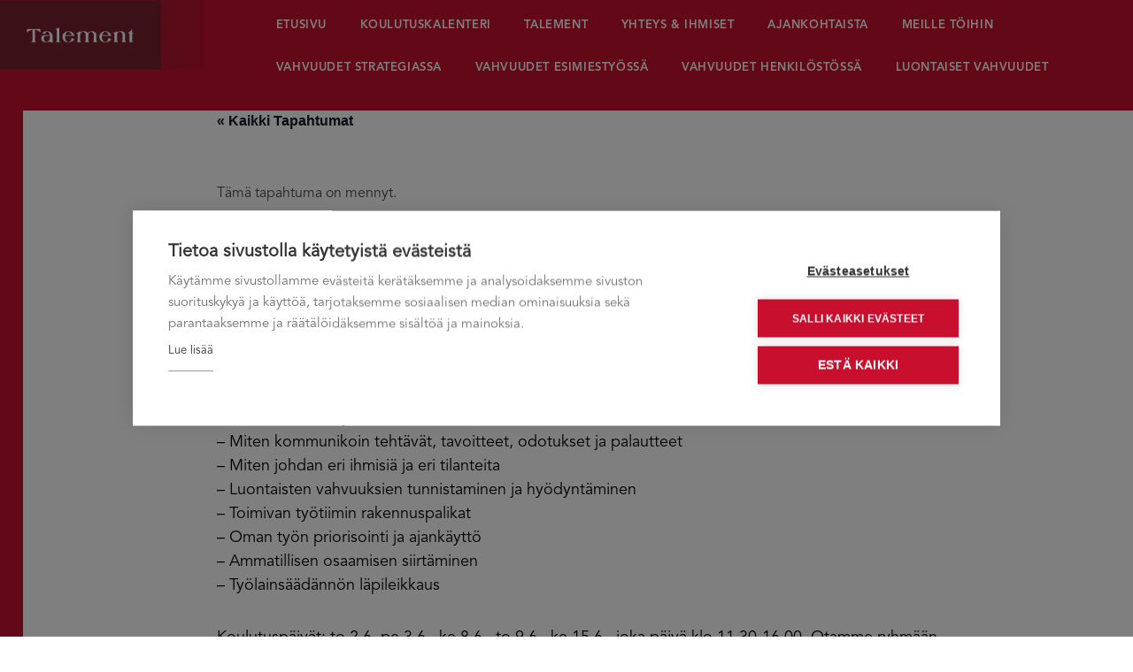

--- FILE ---
content_type: text/html; charset=UTF-8
request_url: https://www.talement.fi/koulutus/emv-esimiesvalmennus-oulu/
body_size: 14005
content:
<!doctype html>
<html lang="fi">
  <head>
    <meta charset="utf-8">
    <meta http-equiv="x-ua-compatible" content="ie=edge">
    <meta name="viewport" content="width=device-width, initial-scale=1, shrink-to-fit=no">
    <link href="/fontawesome-pro-5.14.0-web/css/all.css" rel="stylesheet">
    <title>®EMV Esimiesvalmennus Oulu - Talement</title>
<link rel='stylesheet' id='tribe-events-views-v2-bootstrap-datepicker-styles-css' href='https://www.talement.fi/app/plugins/the-events-calendar/vendor/bootstrap-datepicker/css/bootstrap-datepicker.standalone.min.css' media='all' />
<link rel='stylesheet' id='tec-variables-skeleton-css' href='https://www.talement.fi/app/plugins/event-tickets/common/build/css/variables-skeleton.css' media='all' />
<link rel='stylesheet' id='tribe-common-skeleton-style-css' href='https://www.talement.fi/app/plugins/event-tickets/common/build/css/common-skeleton.css' media='all' />
<link rel='stylesheet' id='tribe-tooltipster-css-css' href='https://www.talement.fi/app/plugins/event-tickets/common/vendor/tooltipster/tooltipster.bundle.min.css' media='all' />
<link rel='stylesheet' id='tribe-events-views-v2-skeleton-css' href='https://www.talement.fi/app/plugins/the-events-calendar/build/css/views-skeleton.css' media='all' />
<link rel='stylesheet' id='tec-variables-full-css' href='https://www.talement.fi/app/plugins/event-tickets/common/build/css/variables-full.css' media='all' />
<link rel='stylesheet' id='tribe-common-full-style-css' href='https://www.talement.fi/app/plugins/event-tickets/common/build/css/common-full.css' media='all' />
<link rel='stylesheet' id='tribe-events-views-v2-full-css' href='https://www.talement.fi/app/plugins/the-events-calendar/build/css/views-full.css' media='all' />
<link rel='stylesheet' id='tribe-events-views-v2-print-css' href='https://www.talement.fi/app/plugins/the-events-calendar/build/css/views-print.css' media='print' />

<!-- Google Tag Manager for WordPress by gtm4wp.com -->
<script data-cfasync="false" data-pagespeed-no-defer>
	var gtm4wp_datalayer_name = "dataLayer";
	var dataLayer = dataLayer || [];
</script>
<!-- End Google Tag Manager for WordPress by gtm4wp.com -->
<!-- The SEO Framework tehnyt Sybre Waaijer -->
<meta name="robots" content="max-snippet:-1,max-image-preview:standard,max-video-preview:-1" />
<link rel="canonical" href="https://www.talement.fi/koulutus/emv-esimiesvalmennus-oulu/" />
<meta name="description" content="Valmennuksen sisältönä mm.: – Esimiehen rooli ja oleelliset tehtävät – Miten kommunikoin tehtävät, tavoitteet, odotukset ja palautteet – Miten johdan eri…" />
<meta property="og:type" content="article" />
<meta property="og:locale" content="fi_FI" />
<meta property="og:site_name" content="Talement" />
<meta property="og:title" content="®EMV Esimiesvalmennus Oulu" />
<meta property="og:description" content="Valmennuksen sisältönä mm.: – Esimiehen rooli ja oleelliset tehtävät – Miten kommunikoin tehtävät, tavoitteet, odotukset ja palautteet – Miten johdan eri ihmisiä ja eri tilanteita – Luontaisten…" />
<meta property="og:url" content="https://www.talement.fi/koulutus/emv-esimiesvalmennus-oulu/" />
<meta property="og:image" content="https://www.talement.fi/app/uploads/2021/04/cropped-talement-favicon.png" />
<meta property="og:image:width" content="512" />
<meta property="og:image:height" content="512" />
<meta property="article:published_time" content="2021-10-19T14:14:35+00:00" />
<meta property="article:modified_time" content="2021-11-25T07:48:36+00:00" />
<meta name="twitter:card" content="summary_large_image" />
<meta name="twitter:title" content="®EMV Esimiesvalmennus Oulu" />
<meta name="twitter:description" content="Valmennuksen sisältönä mm.: – Esimiehen rooli ja oleelliset tehtävät – Miten kommunikoin tehtävät, tavoitteet, odotukset ja palautteet – Miten johdan eri ihmisiä ja eri tilanteita – Luontaisten…" />
<meta name="twitter:image" content="https://www.talement.fi/app/uploads/2021/04/cropped-talement-favicon.png" />
<script type="application/ld+json">{"@context":"https://schema.org","@graph":[{"@type":"WebSite","@id":"https://www.talement.fi/#/schema/WebSite","url":"https://www.talement.fi/","name":"Talement","description":"Ihmisissä vahvuus","inLanguage":"fi","potentialAction":{"@type":"SearchAction","target":{"@type":"EntryPoint","urlTemplate":"https://www.talement.fi/search/{search_term_string}/"},"query-input":"required name=search_term_string"},"publisher":{"@type":"Organization","@id":"https://www.talement.fi/#/schema/Organization","name":"Talement","url":"https://www.talement.fi/","logo":{"@type":"ImageObject","url":"https://www.talement.fi/app/uploads/2021/04/cropped-talement-favicon.png","contentUrl":"https://www.talement.fi/app/uploads/2021/04/cropped-talement-favicon.png","width":512,"height":512}}},{"@type":"WebPage","@id":"https://www.talement.fi/koulutus/emv-esimiesvalmennus-oulu/","url":"https://www.talement.fi/koulutus/emv-esimiesvalmennus-oulu/","name":"®EMV Esimiesvalmennus Oulu - Talement","description":"Valmennuksen sisältönä mm.: – Esimiehen rooli ja oleelliset tehtävät – Miten kommunikoin tehtävät, tavoitteet, odotukset ja palautteet – Miten johdan eri…","inLanguage":"fi","isPartOf":{"@id":"https://www.talement.fi/#/schema/WebSite"},"breadcrumb":{"@type":"BreadcrumbList","@id":"https://www.talement.fi/#/schema/BreadcrumbList","itemListElement":[{"@type":"ListItem","position":1,"item":"https://www.talement.fi/","name":"Talement"},{"@type":"ListItem","position":2,"item":"https://www.talement.fi/koulutukset/","name":"Arkistot: Tapahtumat"},{"@type":"ListItem","position":3,"item":"https://www.talement.fi/koulutukset/kategoria/leader-talent/","name":"Tapahtuma kategoria: Vahvuudet esimiestyössä"},{"@type":"ListItem","position":4,"name":"®EMV Esimiesvalmennus Oulu"}]},"potentialAction":{"@type":"ReadAction","target":"https://www.talement.fi/koulutus/emv-esimiesvalmennus-oulu/"},"datePublished":"2021-10-19T14:14:35+00:00","dateModified":"2021-11-25T07:48:36+00:00","author":{"@type":"Person","@id":"https://www.talement.fi/#/schema/Person/71ab1f76e965718b98df2cc542dd576c","name":"Hanna-Kaisa Simojoki"}}]}</script>
<!-- / The SEO Framework tehnyt Sybre Waaijer | 17.91ms meta | 11.10ms boot -->

<style id='wp-img-auto-sizes-contain-inline-css'>
img:is([sizes=auto i],[sizes^="auto," i]){contain-intrinsic-size:3000px 1500px}
/*# sourceURL=wp-img-auto-sizes-contain-inline-css */
</style>

<link rel='stylesheet' id='dashicons-css' href='https://www.talement.fi/wp/wp-includes/css/dashicons.min.css' media='all' />
<link rel='stylesheet' id='event-tickets-plus-tickets-css-css' href='https://www.talement.fi/app/plugins/event-tickets-plus/build/css/tickets.css' media='all' />
<link rel='stylesheet' id='event-tickets-tickets-css-css' href='https://www.talement.fi/app/plugins/event-tickets/build/css/tickets.css' media='all' />
<link rel='stylesheet' id='event-tickets-tickets-rsvp-css-css' href='https://www.talement.fi/app/plugins/event-tickets/build/css/rsvp-v1.css' media='all' />
<link rel='stylesheet' id='tribe-events-v2-single-skeleton-css' href='https://www.talement.fi/app/plugins/the-events-calendar/build/css/tribe-events-single-skeleton.css' media='all' />
<link rel='stylesheet' id='tribe-events-v2-single-skeleton-full-css' href='https://www.talement.fi/app/plugins/the-events-calendar/build/css/tribe-events-single-full.css' media='all' />
<link rel='stylesheet' id='wp-block-library-css' href='https://www.talement.fi/wp/wp-includes/css/dist/block-library/style.min.css' media='all' />
<style id='global-styles-inline-css'>
:root{--wp--preset--aspect-ratio--square: 1;--wp--preset--aspect-ratio--4-3: 4/3;--wp--preset--aspect-ratio--3-4: 3/4;--wp--preset--aspect-ratio--3-2: 3/2;--wp--preset--aspect-ratio--2-3: 2/3;--wp--preset--aspect-ratio--16-9: 16/9;--wp--preset--aspect-ratio--9-16: 9/16;--wp--preset--color--black: #000000;--wp--preset--color--cyan-bluish-gray: #abb8c3;--wp--preset--color--white: #ffffff;--wp--preset--color--pale-pink: #f78da7;--wp--preset--color--vivid-red: #cf2e2e;--wp--preset--color--luminous-vivid-orange: #ff6900;--wp--preset--color--luminous-vivid-amber: #fcb900;--wp--preset--color--light-green-cyan: #7bdcb5;--wp--preset--color--vivid-green-cyan: #00d084;--wp--preset--color--pale-cyan-blue: #8ed1fc;--wp--preset--color--vivid-cyan-blue: #0693e3;--wp--preset--color--vivid-purple: #9b51e0;--wp--preset--color--primary: #000000;--wp--preset--color--red: #C8102E;--wp--preset--color--gray: #B3B3B3;--wp--preset--color--lightgray: #f5f5f5;--wp--preset--gradient--vivid-cyan-blue-to-vivid-purple: linear-gradient(135deg,rgb(6,147,227) 0%,rgb(155,81,224) 100%);--wp--preset--gradient--light-green-cyan-to-vivid-green-cyan: linear-gradient(135deg,rgb(122,220,180) 0%,rgb(0,208,130) 100%);--wp--preset--gradient--luminous-vivid-amber-to-luminous-vivid-orange: linear-gradient(135deg,rgb(252,185,0) 0%,rgb(255,105,0) 100%);--wp--preset--gradient--luminous-vivid-orange-to-vivid-red: linear-gradient(135deg,rgb(255,105,0) 0%,rgb(207,46,46) 100%);--wp--preset--gradient--very-light-gray-to-cyan-bluish-gray: linear-gradient(135deg,rgb(238,238,238) 0%,rgb(169,184,195) 100%);--wp--preset--gradient--cool-to-warm-spectrum: linear-gradient(135deg,rgb(74,234,220) 0%,rgb(151,120,209) 20%,rgb(207,42,186) 40%,rgb(238,44,130) 60%,rgb(251,105,98) 80%,rgb(254,248,76) 100%);--wp--preset--gradient--blush-light-purple: linear-gradient(135deg,rgb(255,206,236) 0%,rgb(152,150,240) 100%);--wp--preset--gradient--blush-bordeaux: linear-gradient(135deg,rgb(254,205,165) 0%,rgb(254,45,45) 50%,rgb(107,0,62) 100%);--wp--preset--gradient--luminous-dusk: linear-gradient(135deg,rgb(255,203,112) 0%,rgb(199,81,192) 50%,rgb(65,88,208) 100%);--wp--preset--gradient--pale-ocean: linear-gradient(135deg,rgb(255,245,203) 0%,rgb(182,227,212) 50%,rgb(51,167,181) 100%);--wp--preset--gradient--electric-grass: linear-gradient(135deg,rgb(202,248,128) 0%,rgb(113,206,126) 100%);--wp--preset--gradient--midnight: linear-gradient(135deg,rgb(2,3,129) 0%,rgb(40,116,252) 100%);--wp--preset--font-size--small: 13px;--wp--preset--font-size--medium: 20px;--wp--preset--font-size--large: 36px;--wp--preset--font-size--x-large: 42px;--wp--preset--spacing--20: 0.44rem;--wp--preset--spacing--30: 0.67rem;--wp--preset--spacing--40: 1rem;--wp--preset--spacing--50: 1.5rem;--wp--preset--spacing--60: 2.25rem;--wp--preset--spacing--70: 3.38rem;--wp--preset--spacing--80: 5.06rem;--wp--preset--shadow--natural: 6px 6px 9px rgba(0, 0, 0, 0.2);--wp--preset--shadow--deep: 12px 12px 50px rgba(0, 0, 0, 0.4);--wp--preset--shadow--sharp: 6px 6px 0px rgba(0, 0, 0, 0.2);--wp--preset--shadow--outlined: 6px 6px 0px -3px rgb(255, 255, 255), 6px 6px rgb(0, 0, 0);--wp--preset--shadow--crisp: 6px 6px 0px rgb(0, 0, 0);}:where(.is-layout-flex){gap: 0.5em;}:where(.is-layout-grid){gap: 0.5em;}body .is-layout-flex{display: flex;}.is-layout-flex{flex-wrap: wrap;align-items: center;}.is-layout-flex > :is(*, div){margin: 0;}body .is-layout-grid{display: grid;}.is-layout-grid > :is(*, div){margin: 0;}:where(.wp-block-columns.is-layout-flex){gap: 2em;}:where(.wp-block-columns.is-layout-grid){gap: 2em;}:where(.wp-block-post-template.is-layout-flex){gap: 1.25em;}:where(.wp-block-post-template.is-layout-grid){gap: 1.25em;}.has-black-color{color: var(--wp--preset--color--black) !important;}.has-cyan-bluish-gray-color{color: var(--wp--preset--color--cyan-bluish-gray) !important;}.has-white-color{color: var(--wp--preset--color--white) !important;}.has-pale-pink-color{color: var(--wp--preset--color--pale-pink) !important;}.has-vivid-red-color{color: var(--wp--preset--color--vivid-red) !important;}.has-luminous-vivid-orange-color{color: var(--wp--preset--color--luminous-vivid-orange) !important;}.has-luminous-vivid-amber-color{color: var(--wp--preset--color--luminous-vivid-amber) !important;}.has-light-green-cyan-color{color: var(--wp--preset--color--light-green-cyan) !important;}.has-vivid-green-cyan-color{color: var(--wp--preset--color--vivid-green-cyan) !important;}.has-pale-cyan-blue-color{color: var(--wp--preset--color--pale-cyan-blue) !important;}.has-vivid-cyan-blue-color{color: var(--wp--preset--color--vivid-cyan-blue) !important;}.has-vivid-purple-color{color: var(--wp--preset--color--vivid-purple) !important;}.has-black-background-color{background-color: var(--wp--preset--color--black) !important;}.has-cyan-bluish-gray-background-color{background-color: var(--wp--preset--color--cyan-bluish-gray) !important;}.has-white-background-color{background-color: var(--wp--preset--color--white) !important;}.has-pale-pink-background-color{background-color: var(--wp--preset--color--pale-pink) !important;}.has-vivid-red-background-color{background-color: var(--wp--preset--color--vivid-red) !important;}.has-luminous-vivid-orange-background-color{background-color: var(--wp--preset--color--luminous-vivid-orange) !important;}.has-luminous-vivid-amber-background-color{background-color: var(--wp--preset--color--luminous-vivid-amber) !important;}.has-light-green-cyan-background-color{background-color: var(--wp--preset--color--light-green-cyan) !important;}.has-vivid-green-cyan-background-color{background-color: var(--wp--preset--color--vivid-green-cyan) !important;}.has-pale-cyan-blue-background-color{background-color: var(--wp--preset--color--pale-cyan-blue) !important;}.has-vivid-cyan-blue-background-color{background-color: var(--wp--preset--color--vivid-cyan-blue) !important;}.has-vivid-purple-background-color{background-color: var(--wp--preset--color--vivid-purple) !important;}.has-black-border-color{border-color: var(--wp--preset--color--black) !important;}.has-cyan-bluish-gray-border-color{border-color: var(--wp--preset--color--cyan-bluish-gray) !important;}.has-white-border-color{border-color: var(--wp--preset--color--white) !important;}.has-pale-pink-border-color{border-color: var(--wp--preset--color--pale-pink) !important;}.has-vivid-red-border-color{border-color: var(--wp--preset--color--vivid-red) !important;}.has-luminous-vivid-orange-border-color{border-color: var(--wp--preset--color--luminous-vivid-orange) !important;}.has-luminous-vivid-amber-border-color{border-color: var(--wp--preset--color--luminous-vivid-amber) !important;}.has-light-green-cyan-border-color{border-color: var(--wp--preset--color--light-green-cyan) !important;}.has-vivid-green-cyan-border-color{border-color: var(--wp--preset--color--vivid-green-cyan) !important;}.has-pale-cyan-blue-border-color{border-color: var(--wp--preset--color--pale-cyan-blue) !important;}.has-vivid-cyan-blue-border-color{border-color: var(--wp--preset--color--vivid-cyan-blue) !important;}.has-vivid-purple-border-color{border-color: var(--wp--preset--color--vivid-purple) !important;}.has-vivid-cyan-blue-to-vivid-purple-gradient-background{background: var(--wp--preset--gradient--vivid-cyan-blue-to-vivid-purple) !important;}.has-light-green-cyan-to-vivid-green-cyan-gradient-background{background: var(--wp--preset--gradient--light-green-cyan-to-vivid-green-cyan) !important;}.has-luminous-vivid-amber-to-luminous-vivid-orange-gradient-background{background: var(--wp--preset--gradient--luminous-vivid-amber-to-luminous-vivid-orange) !important;}.has-luminous-vivid-orange-to-vivid-red-gradient-background{background: var(--wp--preset--gradient--luminous-vivid-orange-to-vivid-red) !important;}.has-very-light-gray-to-cyan-bluish-gray-gradient-background{background: var(--wp--preset--gradient--very-light-gray-to-cyan-bluish-gray) !important;}.has-cool-to-warm-spectrum-gradient-background{background: var(--wp--preset--gradient--cool-to-warm-spectrum) !important;}.has-blush-light-purple-gradient-background{background: var(--wp--preset--gradient--blush-light-purple) !important;}.has-blush-bordeaux-gradient-background{background: var(--wp--preset--gradient--blush-bordeaux) !important;}.has-luminous-dusk-gradient-background{background: var(--wp--preset--gradient--luminous-dusk) !important;}.has-pale-ocean-gradient-background{background: var(--wp--preset--gradient--pale-ocean) !important;}.has-electric-grass-gradient-background{background: var(--wp--preset--gradient--electric-grass) !important;}.has-midnight-gradient-background{background: var(--wp--preset--gradient--midnight) !important;}.has-small-font-size{font-size: var(--wp--preset--font-size--small) !important;}.has-medium-font-size{font-size: var(--wp--preset--font-size--medium) !important;}.has-large-font-size{font-size: var(--wp--preset--font-size--large) !important;}.has-x-large-font-size{font-size: var(--wp--preset--font-size--x-large) !important;}
/*# sourceURL=global-styles-inline-css */
</style>

<style id='classic-theme-styles-inline-css'>
/*! This file is auto-generated */
.wp-block-button__link{color:#fff;background-color:#32373c;border-radius:9999px;box-shadow:none;text-decoration:none;padding:calc(.667em + 2px) calc(1.333em + 2px);font-size:1.125em}.wp-block-file__button{background:#32373c;color:#fff;text-decoration:none}
/*# sourceURL=/wp-includes/css/classic-themes.min.css */
</style>
<link rel='stylesheet' id='contact-form-7-css' href='https://www.talement.fi/app/plugins/contact-form-7/includes/css/styles.css' media='all' />
<link rel='stylesheet' id='heateor_sss_frontend_css-css' href='https://www.talement.fi/app/plugins/sassy-social-share/public/css/sassy-social-share-public.css' media='all' />
<style id='heateor_sss_frontend_css-inline-css'>
.heateor_sss_button_instagram span.heateor_sss_svg,a.heateor_sss_instagram span.heateor_sss_svg{background:radial-gradient(circle at 30% 107%,#fdf497 0,#fdf497 5%,#fd5949 45%,#d6249f 60%,#285aeb 90%)}div.heateor_sss_horizontal_sharing a.heateor_sss_button_instagram span{background:transparent!important;}div.heateor_sss_standard_follow_icons_container a.heateor_sss_button_instagram span{background:transparent}div.heateor_sss_vertical_sharing  a.heateor_sss_button_instagram span{background:#fffff!important;}div.heateor_sss_floating_follow_icons_container a.heateor_sss_button_instagram span{background:#fffff}.heateor_sss_horizontal_sharing .heateor_sss_svg,.heateor_sss_standard_follow_icons_container .heateor_sss_svg{background-color:transparent!important;background:transparent!important;color:black;border-width:0px;border-style:solid;border-color:transparent}div.heateor_sss_horizontal_sharing span.heateor_sss_svg svg:hover path:not(.heateor_sss_no_fill),div.heateor_sss_horizontal_sharing span.heateor_sss_svg svg:hover ellipse, div.heateor_sss_horizontal_sharing span.heateor_sss_svg svg:hover circle, div.heateor_sss_horizontal_sharing span.heateor_sss_svg svg:hover polygon, div.heateor_sss_horizontal_sharing span.heateor_sss_svg svg:hover rect:not(.heateor_sss_no_fill){fill:black}div.heateor_sss_horizontal_sharing span.heateor_sss_svg svg:hover path.heateor_sss_svg_stroke, div.heateor_sss_horizontal_sharing span.heateor_sss_svg svg:hover rect.heateor_sss_svg_stroke{stroke:black}.heateor_sss_horizontal_sharing span.heateor_sss_svg:hover,.heateor_sss_standard_follow_icons_container span.heateor_sss_svg:hover{color:black;border-color:transparent;}.heateor_sss_vertical_sharing span.heateor_sss_svg,.heateor_sss_floating_follow_icons_container span.heateor_sss_svg{background-color:#fffff!important;background:#fffff!important;color:#b5b5b5;border-width:0px;border-style:solid;border-color:transparent;}.heateor_sss_vertical_sharing span.heateor_sss_svg:hover,.heateor_sss_floating_follow_icons_container span.heateor_sss_svg:hover{border-color:transparent;}@media screen and (max-width:783px) {.heateor_sss_vertical_sharing{display:none!important}}div.heateor_sss_mobile_footer{display:none;}@media screen and (max-width:783px){div.heateor_sss_bottom_sharing .heateorSssTCBackground{background-color:white}div.heateor_sss_bottom_sharing{width:100%!important;left:0!important;}div.heateor_sss_bottom_sharing a{width:25% !important;}div.heateor_sss_bottom_sharing .heateor_sss_svg{width: 100% !important;}div.heateor_sss_bottom_sharing div.heateorSssTotalShareCount{font-size:1em!important;line-height:28px!important}div.heateor_sss_bottom_sharing div.heateorSssTotalShareText{font-size:.7em!important;line-height:0px!important}div.heateor_sss_mobile_footer{display:block;height:40px;}.heateor_sss_bottom_sharing{padding:0!important;display:block!important;width:auto!important;bottom:-2px!important;top: auto!important;}.heateor_sss_bottom_sharing .heateor_sss_square_count{line-height:inherit;}.heateor_sss_bottom_sharing .heateorSssSharingArrow{display:none;}.heateor_sss_bottom_sharing .heateorSssTCBackground{margin-right:1.1em!important}}
/*# sourceURL=heateor_sss_frontend_css-inline-css */
</style>
<link rel='stylesheet' id='event-tickets-rsvp-css' href='https://www.talement.fi/app/plugins/event-tickets/build/css/rsvp.css' media='all' />
<link rel='stylesheet' id='sage/app.css-css' href='https://www.talement.fi/app/themes/talement/dist/styles/app.css?id=09c9bbdbaf9e7921a622' media='all' />
<meta name="et-api-version" content="v1"><meta name="et-api-origin" content="https://www.talement.fi"><link rel="https://theeventscalendar.com/" href="https://www.talement.fi/wp-json/tribe/tickets/v1/" /><meta name="tec-api-version" content="v1"><meta name="tec-api-origin" content="https://www.talement.fi"><link rel="alternate" href="https://www.talement.fi/wp-json/tribe/events/v1/events/1646" />
<!-- Google Tag Manager for WordPress by gtm4wp.com -->
<!-- GTM Container placement set to automatic -->
<script data-cfasync="false" data-pagespeed-no-defer>
	var dataLayer_content = {"pagePostType":"tribe_events","pagePostType2":"single-tribe_events","pagePostAuthor":"Hanna-Kaisa Simojoki"};
	dataLayer.push( dataLayer_content );
</script>
<script data-cfasync="false" data-pagespeed-no-defer>
(function(w,d,s,l,i){w[l]=w[l]||[];w[l].push({'gtm.start':
new Date().getTime(),event:'gtm.js'});var f=d.getElementsByTagName(s)[0],
j=d.createElement(s),dl=l!='dataLayer'?'&l='+l:'';j.async=true;j.src=
'//www.googletagmanager.com/gtm.js?id='+i+dl;f.parentNode.insertBefore(j,f);
})(window,document,'script','dataLayer','GTM-5F9KK3M');
</script>
<!-- End Google Tag Manager for WordPress by gtm4wp.com --><script type="application/ld+json">
[{"@context":"http://schema.org","@type":"Event","name":"\u00aeEMV Esimiesvalmennus Oulu","description":"&lt;p&gt;Valmennuksen sis\u00e4lt\u00f6n\u00e4 mm.: \u2013 Esimiehen rooli ja oleelliset teht\u00e4v\u00e4t \u2013 Miten kommunikoin teht\u00e4v\u00e4t, tavoitteet, odotukset ja palautteet \u2013 Miten johdan eri ihmisi\u00e4 ja eri tilanteita \u2013 Luontaisten vahvuuksien tunnistaminen ja&lt;/p&gt;\\n","url":"https://www.talement.fi/koulutus/emv-esimiesvalmennus-oulu/","offers":[{"@type":"Offer","url":"https://www.talement.fi/koulutus/emv-esimiesvalmennus-oulu/","price":"0","category":"primary","availability":"InStock","priceCurrency":"USD","validFrom":"2021-10-19T00:00:00+00:00","validThrough":"2022-06-02T00:00:00+00:00"}],"eventAttendanceMode":"https://schema.org/OfflineEventAttendanceMode","eventStatus":"https://schema.org/EventScheduled","startDate":"2022-06-02T11:30:00+03:00","endDate":"2022-06-16T16:00:00+03:00","location":{"@type":"Place","name":"Oulu","description":"","url":"","address":{"@type":"PostalAddress"},"telephone":"","sameAs":""},"organizer":{"@type":"Person","name":"Talement Oy","description":"","url":"","telephone":"","email":"tal&#101;&#109;&#101;&#110;t&#64;taleme&#110;t&#46;&#102;&#105;","sameAs":""},"performer":"Organization"}]
</script><link rel="icon" href="https://www.talement.fi/app/uploads/2021/04/cropped-talement-favicon-32x32.png" sizes="32x32" />
<link rel="icon" href="https://www.talement.fi/app/uploads/2021/04/cropped-talement-favicon-192x192.png" sizes="192x192" />
<link rel="apple-touch-icon" href="https://www.talement.fi/app/uploads/2021/04/cropped-talement-favicon-180x180.png" />
<meta name="msapplication-TileImage" content="https://www.talement.fi/app/uploads/2021/04/cropped-talement-favicon-270x270.png" />
		<style id="wp-custom-css">
			.grecaptcha-badge {
	display: none;
}		</style>
		  <link rel='stylesheet' id='tribe-tickets-forms-style-css' href='https://www.talement.fi/app/plugins/event-tickets/build/css/tickets-forms.css' media='all' />
<link rel='stylesheet' id='tribe-common-responsive-css' href='https://www.talement.fi/app/plugins/event-tickets/build/css/common-responsive.css' media='all' />
<link rel='stylesheet' id='tec-tickets-wallet-plus-passes-css-css' href='https://www.talement.fi/app/plugins/event-tickets-plus/build/css/tickets-wallet-plus-passes.css' media='all' />
<link rel='stylesheet' id='tribe-tickets-rsvp-style-css' href='https://www.talement.fi/app/plugins/event-tickets/build/css/rsvp.css' media='all' />
</head>

  <body class="wp-singular tribe_events-template-default single single-tribe_events postid-1646 wp-embed-responsive wp-theme-talement tribe-no-js page-template-talement-theme tec-no-tickets-on-recurring tec-no-rsvp-on-recurring tribe-filter-live events-single tribe-events-style-full tribe-events-style-theme tribe-theme-talement">
    
<!-- GTM Container placement set to automatic -->
<!-- Google Tag Manager (noscript) -->
				<noscript><iframe src="https://www.googletagmanager.com/ns.html?id=GTM-5F9KK3M" height="0" width="0" style="display:none;visibility:hidden" aria-hidden="true"></iframe></noscript>
<!-- End Google Tag Manager (noscript) -->    
    <div id="app">
      <header class="banner">
  <div class="container">
    
    <div class="nav-logo-container">
      <a href="https://www.talement.fi/"> <img src="https://www.talement.fi/app/themes/talement/dist/images/talement-logo.png?id=fe5215a7172b26b4775a"> </a>
    </div>

    <div class="mobile-opener-container">
      <button class="button navbar-burger" id="mobile-opener" data-target="primary-mobile-menu">
        <span></span>
        <span></span>
        <span></span>
      </button>

      <button class="mobile-close-btn">
         <i class="fas fa-times"></i>
      </button>
    </div>

    <div class="desktop-menu">
      <nav class="nav-primary navbar-end">
                  <div class="menu-top-navigation-fi-container"><ul id="menu-top-navigation-fi" class="nav desktop-col columns"><li id="menu-item-21" class="menu-item menu-item-type-post_type menu-item-object-page menu-item-home menu-item-21 column is-2"><a href="https://www.talement.fi/">Etusivu</a></li>
<li id="menu-item-24" class="menu-item menu-item-type-post_type menu-item-object-page menu-item-24 column is-2"><a href="https://www.talement.fi/koulutuskalenteri/">Koulutuskalenteri</a></li>
<li id="menu-item-26" class="menu-item menu-item-type-post_type menu-item-object-page menu-item-26 column is-2"><a href="https://www.talement.fi/talement/">Talement</a></li>
<li id="menu-item-28" class="menu-item menu-item-type-post_type menu-item-object-page menu-item-28 column is-2"><a href="https://www.talement.fi/yhteys-ihmiset/">Yhteys &#038; ihmiset</a></li>
<li id="menu-item-22" class="menu-item menu-item-type-post_type menu-item-object-page current_page_parent menu-item-22 column is-2"><a href="https://www.talement.fi/ajankohtaista/">Ajankohtaista</a></li>
<li id="menu-item-993" class="menu-item menu-item-type-post_type menu-item-object-page menu-item-993 column is-2"><a href="https://www.talement.fi/meille-toihin/">Meille töihin</a></li>
<li id="menu-item-23" class="next-row menu-item menu-item-type-post_type menu-item-object-page menu-item-23 column is-2"><a href="https://www.talement.fi/vahvuudet-strategiassa/">Vahvuudet strategiassa</a></li>
<li id="menu-item-25" class="next-row menu-item menu-item-type-post_type menu-item-object-page menu-item-25 column is-2"><a href="https://www.talement.fi/vahvuudet-esimiestyossa/">Vahvuudet esimiestyössä</a></li>
<li id="menu-item-27" class="next-row menu-item menu-item-type-post_type menu-item-object-page menu-item-27 column is-2"><a href="https://www.talement.fi/vahvuudet-henkilostossa/">Vahvuudet henkilöstössä</a></li>
<li id="menu-item-3155" class="next-row menu-item menu-item-type-post_type menu-item-object-page menu-item-3155 column is-2"><a href="https://www.talement.fi/luontaisten-vahvuuksien-kartoitus/">Luontaiset vahvuudet</a></li>
</ul></div>
              </nav>
    </div>
    <div class="mobile-menu">
      <nav class="primary-mobile-menu">
                  <div class="menu-top-navigation-fi-container"><ul id="menu-top-navigation-fi-1" class="nav"><li class="menu-item menu-item-type-post_type menu-item-object-page menu-item-home menu-item-21 column is-2"><a href="https://www.talement.fi/">Etusivu</a></li>
<li class="menu-item menu-item-type-post_type menu-item-object-page menu-item-24 column is-2"><a href="https://www.talement.fi/koulutuskalenteri/">Koulutuskalenteri</a></li>
<li class="menu-item menu-item-type-post_type menu-item-object-page menu-item-26 column is-2"><a href="https://www.talement.fi/talement/">Talement</a></li>
<li class="menu-item menu-item-type-post_type menu-item-object-page menu-item-28 column is-2"><a href="https://www.talement.fi/yhteys-ihmiset/">Yhteys &#038; ihmiset</a></li>
<li class="menu-item menu-item-type-post_type menu-item-object-page current_page_parent menu-item-22 column is-2"><a href="https://www.talement.fi/ajankohtaista/">Ajankohtaista</a></li>
<li class="menu-item menu-item-type-post_type menu-item-object-page menu-item-993 column is-2"><a href="https://www.talement.fi/meille-toihin/">Meille töihin</a></li>
<li class="next-row menu-item menu-item-type-post_type menu-item-object-page menu-item-23 column is-2"><a href="https://www.talement.fi/vahvuudet-strategiassa/">Vahvuudet strategiassa</a></li>
<li class="next-row menu-item menu-item-type-post_type menu-item-object-page menu-item-25 column is-2"><a href="https://www.talement.fi/vahvuudet-esimiestyossa/">Vahvuudet esimiestyössä</a></li>
<li class="next-row menu-item menu-item-type-post_type menu-item-object-page menu-item-27 column is-2"><a href="https://www.talement.fi/vahvuudet-henkilostossa/">Vahvuudet henkilöstössä</a></li>
<li class="next-row menu-item menu-item-type-post_type menu-item-object-page menu-item-3155 column is-2"><a href="https://www.talement.fi/luontaisten-vahvuuksien-kartoitus/">Luontaiset vahvuudet</a></li>
</ul></div>
              </nav>
    </div>
  </div>
</header>

<div class="container">
  <main class="main">
    <div class="inner-container">
             <section id="tribe-events" role="main"><div class="tribe-events-before-html"></div><span class="tribe-events-ajax-loading"><img class="tribe-events-spinner-medium" src="https://www.talement.fi/app/plugins/the-events-calendar/src/resources/images/tribe-loading.gif" alt="Ladataan Tapahtumat" /></span>
<div id="tribe-events-content" class="tribe-events-single">

	<p class="tribe-events-back">
		<a href="https://www.talement.fi/koulutukset/"> &laquo; Kaikki Tapahtumat</a>
	</p>

	<!-- Notices -->
	<div class="tribe-events-notices"><ul><li>Tämä tapahtuma on mennyt.</li></ul></div>
	<h1 class="tribe-events-single-event-title">®EMV Esimiesvalmennus Oulu</h1>
	<div class="tribe-events-schedule tribe-clearfix">
		<div><span class="tribe-event-date-start">02.06.2022 11:30</span> - <span class="tribe-event-date-end">16.06.2022 16:00</span></div>					<span class="tribe-events-cost">Ilmainen - €1,990.00</span>
			</div>

	<!-- Event header -->
	<div id="tribe-events-header"  data-title="®EMV Esimiesvalmennus Oulu - Talement" data-viewtitle="®EMV Esimiesvalmennus Oulu">
		<!-- Navigation -->
		<nav class="tribe-events-nav-pagination" aria-label="Tapahtuma navigointi">
			<ul class="tribe-events-sub-nav">
				<li class="tribe-events-nav-previous"><a href="https://www.talement.fi/koulutus/emv-esimiesvalmennus-huittinen/"><span>&laquo;</span> ®EMV Esimiesvalmennus Huittinen</a></li>
				<li class="tribe-events-nav-next"><a href="https://www.talement.fi/koulutus/emv-esimiesvalmennus-kotka-2/">®EMV Esimiesvalmennus Kotka <span>&raquo;</span></a></li>
			</ul>
			<!-- .tribe-events-sub-nav -->
		</nav>
	</div>
	<!-- #tribe-events-header -->

			<div id="post-1646" class="post-1646 tribe_events type-tribe_events status-publish hentry tribe_events_cat-emv tribe_events_cat-leader-talent cat_emv cat_leader-talent">
			<!-- Event featured image, but exclude link -->
			
			<!-- Event content -->
						<div class="tribe-events-single-event-description tribe-events-content">
				<p>Valmennuksen sisältönä mm.:</p>
<p>– Esimiehen rooli ja oleelliset tehtävät<br />
– Miten kommunikoin tehtävät, tavoitteet, odotukset ja palautteet<br />
– Miten johdan eri ihmisiä ja eri tilanteita<br />
– Luontaisten vahvuuksien tunnistaminen ja hyödyntäminen<br />
– Toimivan työtiimin rakennuspalikat<br />
– Oman työn priorisointi ja ajankäyttö<br />
– Ammatillisen osaamisen siirtäminen<br />
– Työlainsäädännön läpileikkaus</p>
<p>Koulutuspäivät: to 2.6.,pe 3.6., ke 8.6., to 9.6., ke 15.6., joka päivä klo 11.30-16.00. Otamme ryhmään 6 osallistujaa.</p>
<p>Valmennuksen hinta: € 1 990,00, toinen osallistuja samasta yrityksestä € 1 790,00.</p>
<p>Saat halutessasi valmentajan yrityskohtaisen seurantakäynnin (à 2 h) koulutusta seuraavien 4 kk aikana, jolloin yhden osallistujan hinta on € 2 540,00. Hinnat alv 0 %.</p>
<p>Hintoihin sisältyy koulutusmateriaalien lisäksi kirja Harri Lammi: Luontaiset vahvuudet työelämässä – kohti onnistumisia ja motivaatiota.</p>
			</div>
			<!-- .tribe-events-single-event-description -->
			<div class="tribe-events tribe-common">
	<div class="tribe-events-c-subscribe-dropdown__container">
		<div class="tribe-events-c-subscribe-dropdown">
			<div class="tribe-common-c-btn-border tribe-events-c-subscribe-dropdown__button">
				<svg
	 class="tribe-common-c-svgicon tribe-common-c-svgicon--cal-export tribe-events-c-subscribe-dropdown__export-icon" 	aria-hidden="true"
	viewBox="0 0 23 17"
	xmlns="http://www.w3.org/2000/svg"
>
	<path fill-rule="evenodd" clip-rule="evenodd" d="M.128.896V16.13c0 .211.145.383.323.383h15.354c.179 0 .323-.172.323-.383V.896c0-.212-.144-.383-.323-.383H.451C.273.513.128.684.128.896Zm16 6.742h-.901V4.679H1.009v10.729h14.218v-3.336h.901V7.638ZM1.01 1.614h14.218v2.058H1.009V1.614Z" />
	<path d="M20.5 9.846H8.312M18.524 6.953l2.89 2.909-2.855 2.855" stroke-width="1.2" stroke-linecap="round" stroke-linejoin="round"/>
</svg>
				<button
					class="tribe-events-c-subscribe-dropdown__button-text"
					aria-expanded="false"
					aria-controls="tribe-events-subscribe-dropdown-content"
					aria-label="View links to add events to your calendar"
				>
					Lisää kalenteriin				</button>
				<svg
	 class="tribe-common-c-svgicon tribe-common-c-svgicon--caret-down tribe-events-c-subscribe-dropdown__button-icon" 	aria-hidden="true"
	viewBox="0 0 10 7"
	xmlns="http://www.w3.org/2000/svg"
>
	<path fill-rule="evenodd" clip-rule="evenodd" d="M1.008.609L5 4.6 8.992.61l.958.958L5 6.517.05 1.566l.958-.958z" class="tribe-common-c-svgicon__svg-fill"/>
</svg>
			</div>
			<div id="tribe-events-subscribe-dropdown-content" class="tribe-events-c-subscribe-dropdown__content">
				<ul class="tribe-events-c-subscribe-dropdown__list">
											
<li class="tribe-events-c-subscribe-dropdown__list-item tribe-events-c-subscribe-dropdown__list-item--gcal">
	<a
		href="https://www.google.com/calendar/event?action=TEMPLATE&#038;dates=20220602T113000/20220616T160000&#038;text=%C2%AEEMV%20Esimiesvalmennus%20Oulu&#038;details=Valmennuksen+sis%C3%A4lt%C3%B6n%C3%A4+mm.%3A%E2%80%93+Esimiehen+rooli+ja+oleelliset+teht%C3%A4v%C3%A4t%E2%80%93+Miten+kommunikoin+teht%C3%A4v%C3%A4t%2C+tavoitteet%2C+odotukset+ja+palautteet%E2%80%93+Miten+johdan+eri+ihmisi%C3%A4+ja+eri+tilanteita%E2%80%93+Luontaisten+vahvuuksien+tunnistaminen+ja+hy%C3%B6dynt%C3%A4minen%E2%80%93+Toimivan+ty%C3%B6tiimin+rakennuspalikat%E2%80%93+Oman+ty%C3%B6n+priorisointi+ja+ajank%C3%A4ytt%C3%B6%E2%80%93+Ammatillisen+osaamisen+siirt%C3%A4minen%E2%80%93+Ty%C3%B6lains%C3%A4%C3%A4d%C3%A4nn%C3%B6n+l%C3%A4pileikkausKoulutusp%C3%A4iv%C3%A4t%3A+to+2.6.%2Cpe+3.6.%2C+ke+8.6.%2C+to+9.6.%2C+ke+15.6.%2C+joka+p%C3%A4iv%C3%A4+klo+11.30-16.00.+Otamme+ryhm%C3%A4%C3%A4n+6+osallistujaa.Valmennuksen+hinta%3A+%E2%82%AC+1+990%2C00%2C+toinen+osallistuja+samasta+yrityksest%C3%A4+%E2%82%AC+1+790%2C00.Saat+halutessasi+valmentajan+yrityskohtaisen+seurantak%C3%A4ynnin+%28%C3%A0+2+h%29+koulutusta+seuraavien+4+kk+aikana%2C+jolloin+yhden+osallistujan+hinta+on+%E2%82%AC+2+540%2C00.+Hinnat+alv+0+%25.Hintoihin+sis%C3%A4ltyy+koulutusmateriaalien+lis%C3%A4ksi+kirja+Harri+Lammi%3A+Luontaiset+vahvuudet+ty%C3%B6el%C3%A4m%C3%A4ss%C3%A4+%E2%80%93+kohti+onnistumisia+ja+motivaatiota.&#038;location=Oulu&#038;trp=false&#038;ctz=Europe/Helsinki&#038;sprop=website:https://www.talement.fi"
		class="tribe-events-c-subscribe-dropdown__list-item-link"
		target="_blank"
		rel="noopener noreferrer nofollow noindex"
	>
		Google-kalenteri	</a>
</li>
											
<li class="tribe-events-c-subscribe-dropdown__list-item tribe-events-c-subscribe-dropdown__list-item--ical">
	<a
		href="webcal://www.talement.fi/koulutus/emv-esimiesvalmennus-oulu/?ical=1"
		class="tribe-events-c-subscribe-dropdown__list-item-link"
		target="_blank"
		rel="noopener noreferrer nofollow noindex"
	>
		iCalendar	</a>
</li>
											
<li class="tribe-events-c-subscribe-dropdown__list-item tribe-events-c-subscribe-dropdown__list-item--outlook-365">
	<a
		href="https://outlook.office.com/owa/?path=/calendar/action/compose&#038;rrv=addevent&#038;startdt=2022-06-02T11%3A30%3A00%2B03%3A00&#038;enddt=2022-06-16T16%3A00%3A00%2B03%3A00&#038;location=Oulu&#038;subject=%C2%AEEMV%20Esimiesvalmennus%20Oulu&#038;body=Valmennuksen%20sis%C3%A4lt%C3%B6n%C3%A4%20mm.%3A%E2%80%93%20Esimiehen%20rooli%20ja%20oleelliset%20teht%C3%A4v%C3%A4t%E2%80%93%20Miten%20kommunikoin%20teht%C3%A4v%C3%A4t%2C%20tavoitteet%2C%20odotukset%20ja%20palautteet%E2%80%93%20Miten%20johdan%20eri%20ihmisi%C3%A4%20ja%20eri%20tilanteita%E2%80%93%20Luontaisten%20vahvuuksien%20tunnistaminen%20ja%20hy%C3%B6dynt%C3%A4minen%E2%80%93%20Toimivan%20ty%C3%B6tiimin%20rakennuspalikat%E2%80%93%20Oman%20ty%C3%B6n%20priorisointi%20ja%20ajank%C3%A4ytt%C3%B6%E2%80%93%20Ammatillisen%20osaamisen%20siirt%C3%A4minen%E2%80%93%20Ty%C3%B6lains%C3%A4%C3%A4d%C3%A4nn%C3%B6n%20l%C3%A4pileikkausKoulutusp%C3%A4iv%C3%A4t%3A%20to%202.6.%2Cpe%203.6.%2C%20ke%208.6.%2C%20to%209.6.%2C%20ke%2015.6.%2C%20joka%20p%C3%A4iv%C3%A4%20klo%2011.30-16.00.%20Otamme%20ryhm%C3%A4%C3%A4n%206%20osallistujaa.Valmennuksen%20hinta%3A%20%E2%82%AC%201%20990%2C00%2C%20toinen%20osallistuja%20samasta%20yrityksest%C3%A4%20%E2%82%AC%201%20790%2C00.Saat%20halutessasi%20valmentajan%20yrityskohtaisen%20seurantak%C3%A4ynnin%20%28%C3%A0%202%20h%29%20koulutusta%20seuraavien%204%20kk%20aikana%2C%20jolloin%20yhden%20osallistujan%20hinta%20on%20%E2%82%AC%202%20540%2C00.%20Hinnat%20alv%200%20%25.Hintoihin%20sis%C3%A4ltyy%20koulutusmateriaalien%20lis%C3%A4ksi%20kirja%20Harri%20Lammi%3A%20Luon%20%28View%20Full%20Tapahtuma%20Description%20Here%3A%20https%3A%2F%2Fwww.talement.fi%2Fkoulutus%2Femv-esimiesvalmennus-oulu%2F%29"
		class="tribe-events-c-subscribe-dropdown__list-item-link"
		target="_blank"
		rel="noopener noreferrer nofollow noindex"
	>
		Outlook 365	</a>
</li>
											
<li class="tribe-events-c-subscribe-dropdown__list-item tribe-events-c-subscribe-dropdown__list-item--outlook-live">
	<a
		href="https://outlook.live.com/owa/?path=/calendar/action/compose&#038;rrv=addevent&#038;startdt=2022-06-02T11%3A30%3A00%2B03%3A00&#038;enddt=2022-06-16T16%3A00%3A00%2B03%3A00&#038;location=Oulu&#038;subject=%C2%AEEMV%20Esimiesvalmennus%20Oulu&#038;body=Valmennuksen%20sis%C3%A4lt%C3%B6n%C3%A4%20mm.%3A%E2%80%93%20Esimiehen%20rooli%20ja%20oleelliset%20teht%C3%A4v%C3%A4t%E2%80%93%20Miten%20kommunikoin%20teht%C3%A4v%C3%A4t%2C%20tavoitteet%2C%20odotukset%20ja%20palautteet%E2%80%93%20Miten%20johdan%20eri%20ihmisi%C3%A4%20ja%20eri%20tilanteita%E2%80%93%20Luontaisten%20vahvuuksien%20tunnistaminen%20ja%20hy%C3%B6dynt%C3%A4minen%E2%80%93%20Toimivan%20ty%C3%B6tiimin%20rakennuspalikat%E2%80%93%20Oman%20ty%C3%B6n%20priorisointi%20ja%20ajank%C3%A4ytt%C3%B6%E2%80%93%20Ammatillisen%20osaamisen%20siirt%C3%A4minen%E2%80%93%20Ty%C3%B6lains%C3%A4%C3%A4d%C3%A4nn%C3%B6n%20l%C3%A4pileikkausKoulutusp%C3%A4iv%C3%A4t%3A%20to%202.6.%2Cpe%203.6.%2C%20ke%208.6.%2C%20to%209.6.%2C%20ke%2015.6.%2C%20joka%20p%C3%A4iv%C3%A4%20klo%2011.30-16.00.%20Otamme%20ryhm%C3%A4%C3%A4n%206%20osallistujaa.Valmennuksen%20hinta%3A%20%E2%82%AC%201%20990%2C00%2C%20toinen%20osallistuja%20samasta%20yrityksest%C3%A4%20%E2%82%AC%201%20790%2C00.Saat%20halutessasi%20valmentajan%20yrityskohtaisen%20seurantak%C3%A4ynnin%20%28%C3%A0%202%20h%29%20koulutusta%20seuraavien%204%20kk%20aikana%2C%20jolloin%20yhden%20osallistujan%20hinta%20on%20%E2%82%AC%202%20540%2C00.%20Hinnat%20alv%200%20%25.Hintoihin%20sis%C3%A4ltyy%20koulutusmateriaalien%20lis%C3%A4ksi%20kirja%20Harri%20Lammi%3A%20Luon%20%28View%20Full%20Tapahtuma%20Description%20Here%3A%20https%3A%2F%2Fwww.talement.fi%2Fkoulutus%2Femv-esimiesvalmennus-oulu%2F%29"
		class="tribe-events-c-subscribe-dropdown__list-item-link"
		target="_blank"
		rel="noopener noreferrer nofollow noindex"
	>
		Outlook Live	</a>
</li>
									</ul>
			</div>
		</div>
	</div>
</div>

			<!-- Event meta -->
						
	<div class="tribe-events-single-section tribe-events-event-meta primary tribe-clearfix">


<div class="tribe-events-meta-group tribe-events-meta-group-details">
	<h2 class="tribe-events-single-section-title"> Tiedot </h2>
	<ul class="tribe-events-meta-list">

		
			<li class="tribe-events-meta-item">
				<span class="tribe-events-start-datetime-label tribe-events-meta-label">Alkaa:</span>
				<span class="tribe-events-meta-value">
					<abbr class="tribe-events-abbr tribe-events-start-datetime updated published dtstart" title="2022-06-02"> 02.06.2022 11:30 </abbr>
									</span>
			</li>

			<li class="tribe-events-meta-item">
				<span class="tribe-events-end-datetime-label tribe-events-meta-label">Loppuu:</span>
				<span class="tribe-events-meta-value">
					<abbr class="tribe-events-abbr tribe-events-end-datetime dtend" title="2022-06-16"> 16.06.2022 16:00 </abbr>
									</span>
			</li>

		
		
		
			<li class="tribe-events-meta-item">
				<span class="tribe-events-event-cost-label tribe-events-meta-label">Hinta:</span>
				<span class="tribe-events-event-cost tribe-events-meta-value"> Ilmainen - €1,990.00 </span>
			</li>
		
		<li class="tribe-events-meta-item"><span class="tribe-events-event-categories-label tribe-events-meta-label">Tapahtumaluokat:</span> <span class="tribe-events-event-categories tribe-events-meta-value"><a href="https://www.talement.fi/koulutukset/kategoria/leader-talent/emv/" rel="tag">EMV</a>, <a href="https://www.talement.fi/koulutukset/kategoria/leader-talent/" rel="tag">Vahvuudet esimiestyössä</a></span></li>
		
		
			</ul>
</div>

<div class="tribe-events-meta-group tribe-events-meta-group-organizer">
	<h2 class="tribe-events-single-section-title">Järjestäjä</h2>
	<ul class="tribe-events-meta-list">
					<li class="tribe-events-meta-item tribe-organizer">
				Talement Oy			</li>
							<li class="tribe-events-meta-item">
					<span class="tribe-organizer-email-label tribe-events-meta-label">
						Sähköposti					</span>
					<span class="tribe-organizer-email tribe-events-meta-value">
						&#116;a&#108;e&#109;&#101;nt&#064;t&#097;&#108;&#101;&#109;ent&#046;f&#105;					</span>
				</li>
					</ul>
</div>

	</div>


			<div class="tribe-events-single-section tribe-events-event-meta secondary tribe-clearfix">
		
<div class="tribe-events-meta-group tribe-events-meta-group-venue">
	<h2 class="tribe-events-single-section-title"> Tapahtumapaikka </h2>
	<ul class="tribe-events-meta-list">
				<li class="tribe-events-meta-item tribe-venue"> Oulu </li>

					
			
					
			</ul>
</div>
			</div>
						</div> <!-- #post-x -->
			
	<!-- Event footer -->
	<div id="tribe-events-footer">
		<!-- Navigation -->
		<nav class="tribe-events-nav-pagination" aria-label="Tapahtuma navigointi">
			<ul class="tribe-events-sub-nav">
				<li class="tribe-events-nav-previous"><a href="https://www.talement.fi/koulutus/emv-esimiesvalmennus-huittinen/"><span>&laquo;</span> ®EMV Esimiesvalmennus Huittinen</a></li>
				<li class="tribe-events-nav-next"><a href="https://www.talement.fi/koulutus/emv-esimiesvalmennus-kotka-2/">®EMV Esimiesvalmennus Kotka <span>&raquo;</span></a></li>
			</ul>
			<!-- .tribe-events-sub-nav -->
		</nav>
	</div>
	<!-- #tribe-events-footer -->

</div><!-- #tribe-events-content -->
<div class="tribe-events-after-html"></div>
<!--
This calendar is powered by The Events Calendar.
http://evnt.is/18wn
-->
</section>
      </div>
  </main>

  </div>

<footer class="content-info">
  <div class="footer-content">
    <div class="footer-container-top">
      <div class="columns is-multiline is-12">
        <div class="footer-top-right column is-6">
            <h3> Talement-asiakaslehti </h3>
            <p>  </p>
            <a href="https://talementlehti.fi" target="_blank"> Lue talement-verkkolehteä  <i class="far fa-long-arrow-right"></i>  </a>
        </div>
        <div class="footer-top-left column is-6">
          <h3> Tilaa uutiskirje </h3>
          <p> 
<div class="wpcf7 no-js" id="wpcf7-f111-o1" lang="fi" dir="ltr" data-wpcf7-id="111">
<div class="screen-reader-response"><p role="status" aria-live="polite" aria-atomic="true"></p> <ul></ul></div>
<form action="/koulutus/emv-esimiesvalmennus-oulu/#wpcf7-f111-o1" method="post" class="wpcf7-form init" aria-label="Yhteydenottolomake" novalidate="novalidate" data-status="init">
<fieldset class="hidden-fields-container"><input type="hidden" name="_wpcf7" value="111" /><input type="hidden" name="_wpcf7_version" value="6.1.4" /><input type="hidden" name="_wpcf7_locale" value="fi" /><input type="hidden" name="_wpcf7_unit_tag" value="wpcf7-f111-o1" /><input type="hidden" name="_wpcf7_container_post" value="0" /><input type="hidden" name="_wpcf7_posted_data_hash" value="" /><input type="hidden" name="_wpcf7_recaptcha_response" value="" />
</fieldset>
<div class="subscribe-email">
<div class="field">
  <div class="control">
    <span class="wpcf7-form-control-wrap" data-name="your-email"><input size="40" maxlength="400" class="wpcf7-form-control wpcf7-email wpcf7-validates-as-required wpcf7-text wpcf7-validates-as-email" aria-required="true" aria-invalid="false" placeholder="Sähköpostiosoite" value="" type="email" name="your-email" /></span>
  </div>
</div>
<div class="subscribe-email-btn">
<input class="wpcf7-form-control wpcf7-submit has-spinner" type="submit" value="Tilaa" /><i class="far fa-long-arrow-right"></i>
</div>
</div><div class="wpcf7-response-output" aria-hidden="true"></div>
</form>
</div>

 </p>
        </div>
      </div>
    </div>
    <div class="footer-container-bot">
      <div class="footer-bot-right">
        <img class="talement-footer-logo" src="https://www.talement.fi/app/themes/talement/dist/images/talement-white-logo.svg?id=97d562581fe25b72a83c">
      </div>
      <div class="footer-bot-left">
        <p>    Talement Oy  /  Risto Rytin katu 31 B  /  32700 Huittinen  /  Y-tunnus 0964846-0  /  +358 40 503 5971  /  <a href="mailto: talement@talement.fi">talement(at)talement.fi</a> / <a href="https://www.talement.fi/tietosuojaseloste/">Tietosuojaseloste</a> / <a href="https://www.talement.fi/laskutuskaytanto/">Laskutuskäytäntö</a> / <a href="https://www.talement.fi/koulutusten-peruutusehdot/"> Peruutusehdot</a> </p>
        <a class="talement-footer-li" href="https://www.linkedin.com/company/talement-oy" target="_blank"> <img style="width: 22px" src="https://www.talement.fi/app/themes/talement/dist/images/linkedin.svg?id=5dfd2a2b0003471395ad"> </a>
      </div>
    </div>
  </div>

</footer>


    </div>

        <script type="speculationrules">
{"prefetch":[{"source":"document","where":{"and":[{"href_matches":"/*"},{"not":{"href_matches":["/wp/wp-*.php","/wp/wp-admin/*","/app/uploads/*","/app/*","/app/plugins/*","/app/themes/talement/*","/*\\?(.+)"]}},{"not":{"selector_matches":"a[rel~=\"nofollow\"]"}},{"not":{"selector_matches":".no-prefetch, .no-prefetch a"}}]},"eagerness":"conservative"}]}
</script>
		<script>
		( function ( body ) {
			'use strict';
			body.className = body.className.replace( /\btribe-no-js\b/, 'tribe-js' );
		} )( document.body );
		</script>
		<script> /* <![CDATA[ */var tribe_l10n_datatables = {"aria":{"sort_ascending":": activate to sort column ascending","sort_descending":": activate to sort column descending"},"length_menu":"Show _MENU_ entries","empty_table":"No data available in table","info":"Showing _START_ to _END_ of _TOTAL_ entries","info_empty":"Showing 0 to 0 of 0 entries","info_filtered":"(filtered from _MAX_ total entries)","zero_records":"No matching records found","search":"Search:","all_selected_text":"All items on this page were selected. ","select_all_link":"Select all pages","clear_selection":"Clear Selection.","pagination":{"all":"All","next":"Next","previous":"Previous"},"select":{"rows":{"0":"","_":": Selected %d rows","1":": Selected 1 row"}},"datepicker":{"dayNames":["sunnuntai","maanantai","tiistai","keskiviikko","torstai","perjantai","lauantai"],"dayNamesShort":["su","ma","ti","ke","to","pe","la"],"dayNamesMin":["su","ma","ti","ke","to","pe","la"],"monthNames":["tammikuu","helmikuu","maaliskuu","huhtikuu","toukokuu","kes\u00e4kuu","hein\u00e4kuu","elokuu","syyskuu","lokakuu","marraskuu","joulukuu"],"monthNamesShort":["tammikuu","helmikuu","maaliskuu","huhtikuu","toukokuu","kes\u00e4kuu","hein\u00e4kuu","elokuu","syyskuu","lokakuu","marraskuu","joulukuu"],"monthNamesMin":["tammi","helmi","maalis","huhti","touko","kes\u00e4","hein\u00e4","elo","syys","loka","marras","joulu"],"nextText":"Next","prevText":"Prev","currentText":"Today","closeText":"Done","today":"Today","clear":"Clear"},"registration_prompt":"There is unsaved attendee information. Are you sure you want to continue?"};/* ]]> */ </script><script src="https://www.talement.fi/wp/wp-includes/js/jquery/jquery.min.js" id="jquery-core-js"></script>
<script src="https://www.talement.fi/wp/wp-includes/js/jquery/jquery-migrate.min.js" id="jquery-migrate-js"></script>
<script src="https://www.talement.fi/app/plugins/event-tickets/common/build/js/tribe-common.js" id="tribe-common-js"></script>
<script id="event-tickets-plus-attendees-list-js-js-extra">
var TribeTicketsPlus = {"ajaxurl":"https://www.talement.fi/wp/wp-admin/admin-ajax.php","save_attendee_info_nonce":"82fc51ceae"};
var tribe_qr = {"generate_qr_nonce":"5a004314dd"};
//# sourceURL=event-tickets-plus-attendees-list-js-js-extra
</script>
<script src="https://www.talement.fi/app/plugins/event-tickets-plus/build/js/attendees-list.js" id="event-tickets-plus-attendees-list-js-js"></script>
<script src="https://www.talement.fi/app/plugins/the-events-calendar/vendor/bootstrap-datepicker/js/bootstrap-datepicker.min.js" id="tribe-events-views-v2-bootstrap-datepicker-js"></script>
<script src="https://www.talement.fi/app/plugins/the-events-calendar/build/js/views/breakpoints.js" id="tribe-events-views-v2-breakpoints-js"></script>
<script src="https://www.talement.fi/app/plugins/the-events-calendar/build/js/views/viewport.js" id="tribe-events-views-v2-viewport-js"></script>
<script src="https://www.talement.fi/app/plugins/the-events-calendar/build/js/views/accordion.js" id="tribe-events-views-v2-accordion-js"></script>
<script src="https://www.talement.fi/app/plugins/the-events-calendar/build/js/views/view-selector.js" id="tribe-events-views-v2-view-selector-js"></script>
<script src="https://www.talement.fi/app/plugins/the-events-calendar/build/js/views/ical-links.js" id="tribe-events-views-v2-ical-links-js"></script>
<script src="https://www.talement.fi/app/plugins/the-events-calendar/build/js/views/navigation-scroll.js" id="tribe-events-views-v2-navigation-scroll-js"></script>
<script src="https://www.talement.fi/app/plugins/the-events-calendar/build/js/views/multiday-events.js" id="tribe-events-views-v2-multiday-events-js"></script>
<script src="https://www.talement.fi/app/plugins/the-events-calendar/build/js/views/month-mobile-events.js" id="tribe-events-views-v2-month-mobile-events-js"></script>
<script src="https://www.talement.fi/app/plugins/the-events-calendar/build/js/views/month-grid.js" id="tribe-events-views-v2-month-grid-js"></script>
<script src="https://www.talement.fi/app/plugins/event-tickets/common/vendor/tooltipster/tooltipster.bundle.min.js" id="tribe-tooltipster-js"></script>
<script src="https://www.talement.fi/app/plugins/the-events-calendar/build/js/views/tooltip.js" id="tribe-events-views-v2-tooltip-js"></script>
<script src="https://www.talement.fi/app/plugins/the-events-calendar/build/js/views/events-bar.js" id="tribe-events-views-v2-events-bar-js"></script>
<script src="https://www.talement.fi/app/plugins/the-events-calendar/build/js/views/events-bar-inputs.js" id="tribe-events-views-v2-events-bar-inputs-js"></script>
<script src="https://www.talement.fi/app/plugins/the-events-calendar/build/js/views/datepicker.js" id="tribe-events-views-v2-datepicker-js"></script>
<script src="https://www.talement.fi/app/plugins/event-tickets/common/build/js/user-agent.js" id="tec-user-agent-js"></script>
<script src="https://www.talement.fi/app/plugins/event-tickets-plus/vendor/jquery.deparam/jquery.deparam.js" id="jquery-deparam-js"></script>
<script src="https://www.talement.fi/app/plugins/event-tickets-plus/vendor/jquery.cookie/jquery.cookie.js" id="jquery-cookie-js"></script>
<script src="https://www.talement.fi/app/plugins/event-tickets-plus/build/js/meta.js" id="event-tickets-plus-meta-js-js"></script>
<script src="https://www.talement.fi/app/plugins/event-tickets/build/js/rsvp.js" id="event-tickets-tickets-rsvp-js-js"></script>
<script src="https://www.talement.fi/app/plugins/event-tickets/build/js/ticket-details.js" id="event-tickets-details-js-js"></script>
<script src="https://www.talement.fi/wp/wp-includes/js/dist/hooks.min.js" id="wp-hooks-js"></script>
<script src="https://www.talement.fi/wp/wp-includes/js/dist/i18n.min.js" id="wp-i18n-js"></script>
<script id="wp-i18n-js-after">
wp.i18n.setLocaleData( { 'text direction\u0004ltr': [ 'ltr' ] } );
//# sourceURL=wp-i18n-js-after
</script>
<script src="https://www.talement.fi/app/plugins/contact-form-7/includes/swv/js/index.js" id="swv-js"></script>
<script id="contact-form-7-js-before">
var wpcf7 = {
    "api": {
        "root": "https:\/\/www.talement.fi\/wp-json\/",
        "namespace": "contact-form-7\/v1"
    },
    "cached": 1
};
//# sourceURL=contact-form-7-js-before
</script>
<script src="https://www.talement.fi/app/plugins/contact-form-7/includes/js/index.js" id="contact-form-7-js"></script>
<script id="pll_cookie_script-js-after">
(function() {
				var expirationDate = new Date();
				expirationDate.setTime( expirationDate.getTime() + 31536000 * 1000 );
				document.cookie = "pll_language=fi; expires=" + expirationDate.toUTCString() + "; path=/; secure; SameSite=Lax";
			}());

//# sourceURL=pll_cookie_script-js-after
</script>
<script src="https://www.talement.fi/app/plugins/duracelltomi-google-tag-manager/dist/js/gtm4wp-form-move-tracker.js" id="gtm4wp-form-move-tracker-js"></script>
<script id="heateor_sss_sharing_js-js-before">
function heateorSssLoadEvent(e) {var t=window.onload;if (typeof window.onload!="function") {window.onload=e}else{window.onload=function() {t();e()}}};	var heateorSssSharingAjaxUrl = 'https://www.talement.fi/wp/wp-admin/admin-ajax.php', heateorSssCloseIconPath = 'https://www.talement.fi/app/plugins/sassy-social-share/public/../images/close.png', heateorSssPluginIconPath = 'https://www.talement.fi/app/plugins/sassy-social-share/public/../images/logo.png', heateorSssHorizontalSharingCountEnable = 0, heateorSssVerticalSharingCountEnable = 0, heateorSssSharingOffset = -10; var heateorSssMobileStickySharingEnabled = 1;var heateorSssCopyLinkMessage = "Link copied.";var heateorSssUrlCountFetched = [], heateorSssSharesText = 'Shares', heateorSssShareText = 'Share';function heateorSssPopup(e) {window.open(e,"popUpWindow","height=400,width=600,left=400,top=100,resizable,scrollbars,toolbar=0,personalbar=0,menubar=no,location=no,directories=no,status")}
//# sourceURL=heateor_sss_sharing_js-js-before
</script>
<script src="https://www.talement.fi/app/plugins/sassy-social-share/public/js/sassy-social-share-public.js" id="heateor_sss_sharing_js-js"></script>
<script id="event-tickets-rsvp-js-extra">
var tribe_tickets_rsvp_strings = {"attendee":"Osallistuja %1$s"};
//# sourceURL=event-tickets-rsvp-js-extra
</script>
<script src="https://www.talement.fi/app/plugins/event-tickets/build/js/rsvp.js" id="event-tickets-rsvp-js"></script>
<script src="https://www.google.com/recaptcha/api.js?render=6Lf313QpAAAAAOdXgPvdbAxzCjU4yl9JYREWd3_S" id="google-recaptcha-js"></script>
<script src="https://www.talement.fi/wp/wp-includes/js/dist/vendor/wp-polyfill.min.js" id="wp-polyfill-js"></script>
<script id="wpcf7-recaptcha-js-before">
var wpcf7_recaptcha = {
    "sitekey": "6Lf313QpAAAAAOdXgPvdbAxzCjU4yl9JYREWd3_S",
    "actions": {
        "homepage": "homepage",
        "contactform": "contactform"
    }
};
//# sourceURL=wpcf7-recaptcha-js-before
</script>
<script src="https://www.talement.fi/app/plugins/contact-form-7/modules/recaptcha/index.js" id="wpcf7-recaptcha-js"></script>
<script id="sage/app.js-js-extra">
var ahooy_loadmore_params = {"ajaxurl":"https://www.talement.fi/wp/wp-admin/admin-ajax.php","posts":"{\"page\":0,\"tribe_events\":\"emv-esimiesvalmennus-oulu\",\"post_type\":\"tribe_events\",\"name\":\"emv-esimiesvalmennus-oulu\",\"error\":\"\",\"m\":\"\",\"p\":0,\"post_parent\":\"\",\"subpost\":\"\",\"subpost_id\":\"\",\"attachment\":\"\",\"attachment_id\":0,\"pagename\":\"\",\"page_id\":0,\"second\":\"\",\"minute\":\"\",\"hour\":\"\",\"day\":0,\"monthnum\":0,\"year\":0,\"w\":0,\"category_name\":\"\",\"tag\":\"\",\"cat\":\"\",\"tag_id\":\"\",\"author\":\"\",\"author_name\":\"\",\"feed\":\"\",\"tb\":\"\",\"paged\":0,\"meta_key\":\"\",\"meta_value\":\"\",\"preview\":\"\",\"s\":\"\",\"sentence\":\"\",\"title\":\"\",\"fields\":\"all\",\"menu_order\":\"\",\"embed\":\"\",\"category__in\":[],\"category__not_in\":[],\"category__and\":[],\"post__in\":[],\"post__not_in\":[],\"post_name__in\":[],\"tag__in\":[],\"tag__not_in\":[],\"tag__and\":[],\"tag_slug__in\":[],\"tag_slug__and\":[],\"post_parent__in\":[],\"post_parent__not_in\":[],\"author__in\":[],\"author__not_in\":[],\"search_columns\":[],\"tribe_remove_date_filters\":true,\"tribe_include_date_meta\":false,\"ignore_sticky_posts\":false,\"suppress_filters\":false,\"cache_results\":true,\"update_post_term_cache\":true,\"update_menu_item_cache\":false,\"lazy_load_term_meta\":true,\"update_post_meta_cache\":true,\"posts_per_page\":10,\"nopaging\":false,\"comments_per_page\":\"50\",\"no_found_rows\":false,\"order\":\"DESC\"}","max_page":"0"};
var ahooy_cat_changer = {"ajaxurl":"https://www.talement.fi/wp/wp-admin/admin-ajax.php","posts":"{\"page\":0,\"tribe_events\":\"emv-esimiesvalmennus-oulu\",\"post_type\":\"tribe_events\",\"name\":\"emv-esimiesvalmennus-oulu\",\"error\":\"\",\"m\":\"\",\"p\":0,\"post_parent\":\"\",\"subpost\":\"\",\"subpost_id\":\"\",\"attachment\":\"\",\"attachment_id\":0,\"pagename\":\"\",\"page_id\":0,\"second\":\"\",\"minute\":\"\",\"hour\":\"\",\"day\":0,\"monthnum\":0,\"year\":0,\"w\":0,\"category_name\":\"\",\"tag\":\"\",\"cat\":\"\",\"tag_id\":\"\",\"author\":\"\",\"author_name\":\"\",\"feed\":\"\",\"tb\":\"\",\"paged\":0,\"meta_key\":\"\",\"meta_value\":\"\",\"preview\":\"\",\"s\":\"\",\"sentence\":\"\",\"title\":\"\",\"fields\":\"all\",\"menu_order\":\"\",\"embed\":\"\",\"category__in\":[],\"category__not_in\":[],\"category__and\":[],\"post__in\":[],\"post__not_in\":[],\"post_name__in\":[],\"tag__in\":[],\"tag__not_in\":[],\"tag__and\":[],\"tag_slug__in\":[],\"tag_slug__and\":[],\"post_parent__in\":[],\"post_parent__not_in\":[],\"author__in\":[],\"author__not_in\":[],\"search_columns\":[],\"tribe_remove_date_filters\":true,\"tribe_include_date_meta\":false,\"ignore_sticky_posts\":false,\"suppress_filters\":false,\"cache_results\":true,\"update_post_term_cache\":true,\"update_menu_item_cache\":false,\"lazy_load_term_meta\":true,\"update_post_meta_cache\":true,\"posts_per_page\":10,\"nopaging\":false,\"comments_per_page\":\"50\",\"no_found_rows\":false,\"order\":\"DESC\"}"};
//# sourceURL=sage%2Fapp.js-js-extra
</script>
<script src="https://www.talement.fi/app/themes/talement/dist/scripts/app.js?id=7436fad4c9c3537772e9" id="sage/app.js-js"></script>
<script src='https://www.talement.fi/app/plugins/event-tickets/common/build/js/underscore-before.js'></script>
<script src="https://www.talement.fi/wp/wp-includes/js/underscore.min.js" id="underscore-js"></script>
<script src='https://www.talement.fi/app/plugins/event-tickets/common/build/js/underscore-after.js'></script>
<script id="wp-util-js-extra">
var _wpUtilSettings = {"ajax":{"url":"/wp/wp-admin/admin-ajax.php"}};
//# sourceURL=wp-util-js-extra
</script>
<script src="https://www.talement.fi/wp/wp-includes/js/wp-util.min.js" id="wp-util-js"></script>
<script id="tribe-tickets-rsvp-ari-js-extra">
var TribeRsvp = {"ajaxurl":"https://www.talement.fi/wp/wp-admin/admin-ajax.php","nonces":{"rsvpHandle":"5dff74a0b4"}};
//# sourceURL=tribe-tickets-rsvp-ari-js-extra
</script>
<script src="https://www.talement.fi/app/plugins/event-tickets/build/js/v2/rsvp-ari.js" id="tribe-tickets-rsvp-ari-js"></script>
<script src="https://www.talement.fi/app/plugins/event-tickets/build/js/v2/rsvp-block.js" id="tribe-tickets-rsvp-block-js"></script>
<script src="https://www.talement.fi/app/plugins/event-tickets/build/js/v2/rsvp-tooltip.js" id="tribe-tickets-rsvp-tooltip-js"></script>
<script src="https://www.talement.fi/app/plugins/event-tickets/build/js/v2/rsvp-manager.js" id="tribe-tickets-rsvp-manager-js"></script>
<script src="https://www.talement.fi/app/plugins/event-tickets-plus/build/js/v2/tickets-meta.js" id="tribe-tickets-plus-attendee-meta-js"></script>
<script src="https://www.talement.fi/app/plugins/event-tickets/build/js/v2/tickets-loader.js" id="tribe-tickets-loader-js"></script>
<script id="tribe-tickets-utils-js-extra">
var TribeCurrency = {"formatting":"{\"Tribe__Tickets__RSVP\":{\"symbol\":\"\\u20ac\",\"placement\":\"prefix\",\"decimal_point\":\".\",\"thousands_sep\":\",\",\"number_of_decimals\":2}}"};
//# sourceURL=tribe-tickets-utils-js-extra
</script>
<script src="https://www.talement.fi/app/plugins/event-tickets/build/js/v2/tickets-utils.js" id="tribe-tickets-utils-js"></script>
<script src="https://www.talement.fi/app/plugins/event-tickets/common/build/js/utils/query-string.js" id="tribe-query-string-js"></script>
<script defer src="https://www.talement.fi/app/plugins/the-events-calendar/build/js/views/manager.js" id="tribe-events-views-v2-manager-js"></script>
  </body>
</html>


<!-- Page uncached by LiteSpeed Cache 7.7 on 2026-01-30 09:54:38 -->

--- FILE ---
content_type: text/html; charset=utf-8
request_url: https://www.google.com/recaptcha/api2/anchor?ar=1&k=6Lf313QpAAAAAOdXgPvdbAxzCjU4yl9JYREWd3_S&co=aHR0cHM6Ly93d3cudGFsZW1lbnQuZmk6NDQz&hl=en&v=N67nZn4AqZkNcbeMu4prBgzg&size=invisible&anchor-ms=20000&execute-ms=30000&cb=kg2zch7zt900
body_size: 48805
content:
<!DOCTYPE HTML><html dir="ltr" lang="en"><head><meta http-equiv="Content-Type" content="text/html; charset=UTF-8">
<meta http-equiv="X-UA-Compatible" content="IE=edge">
<title>reCAPTCHA</title>
<style type="text/css">
/* cyrillic-ext */
@font-face {
  font-family: 'Roboto';
  font-style: normal;
  font-weight: 400;
  font-stretch: 100%;
  src: url(//fonts.gstatic.com/s/roboto/v48/KFO7CnqEu92Fr1ME7kSn66aGLdTylUAMa3GUBHMdazTgWw.woff2) format('woff2');
  unicode-range: U+0460-052F, U+1C80-1C8A, U+20B4, U+2DE0-2DFF, U+A640-A69F, U+FE2E-FE2F;
}
/* cyrillic */
@font-face {
  font-family: 'Roboto';
  font-style: normal;
  font-weight: 400;
  font-stretch: 100%;
  src: url(//fonts.gstatic.com/s/roboto/v48/KFO7CnqEu92Fr1ME7kSn66aGLdTylUAMa3iUBHMdazTgWw.woff2) format('woff2');
  unicode-range: U+0301, U+0400-045F, U+0490-0491, U+04B0-04B1, U+2116;
}
/* greek-ext */
@font-face {
  font-family: 'Roboto';
  font-style: normal;
  font-weight: 400;
  font-stretch: 100%;
  src: url(//fonts.gstatic.com/s/roboto/v48/KFO7CnqEu92Fr1ME7kSn66aGLdTylUAMa3CUBHMdazTgWw.woff2) format('woff2');
  unicode-range: U+1F00-1FFF;
}
/* greek */
@font-face {
  font-family: 'Roboto';
  font-style: normal;
  font-weight: 400;
  font-stretch: 100%;
  src: url(//fonts.gstatic.com/s/roboto/v48/KFO7CnqEu92Fr1ME7kSn66aGLdTylUAMa3-UBHMdazTgWw.woff2) format('woff2');
  unicode-range: U+0370-0377, U+037A-037F, U+0384-038A, U+038C, U+038E-03A1, U+03A3-03FF;
}
/* math */
@font-face {
  font-family: 'Roboto';
  font-style: normal;
  font-weight: 400;
  font-stretch: 100%;
  src: url(//fonts.gstatic.com/s/roboto/v48/KFO7CnqEu92Fr1ME7kSn66aGLdTylUAMawCUBHMdazTgWw.woff2) format('woff2');
  unicode-range: U+0302-0303, U+0305, U+0307-0308, U+0310, U+0312, U+0315, U+031A, U+0326-0327, U+032C, U+032F-0330, U+0332-0333, U+0338, U+033A, U+0346, U+034D, U+0391-03A1, U+03A3-03A9, U+03B1-03C9, U+03D1, U+03D5-03D6, U+03F0-03F1, U+03F4-03F5, U+2016-2017, U+2034-2038, U+203C, U+2040, U+2043, U+2047, U+2050, U+2057, U+205F, U+2070-2071, U+2074-208E, U+2090-209C, U+20D0-20DC, U+20E1, U+20E5-20EF, U+2100-2112, U+2114-2115, U+2117-2121, U+2123-214F, U+2190, U+2192, U+2194-21AE, U+21B0-21E5, U+21F1-21F2, U+21F4-2211, U+2213-2214, U+2216-22FF, U+2308-230B, U+2310, U+2319, U+231C-2321, U+2336-237A, U+237C, U+2395, U+239B-23B7, U+23D0, U+23DC-23E1, U+2474-2475, U+25AF, U+25B3, U+25B7, U+25BD, U+25C1, U+25CA, U+25CC, U+25FB, U+266D-266F, U+27C0-27FF, U+2900-2AFF, U+2B0E-2B11, U+2B30-2B4C, U+2BFE, U+3030, U+FF5B, U+FF5D, U+1D400-1D7FF, U+1EE00-1EEFF;
}
/* symbols */
@font-face {
  font-family: 'Roboto';
  font-style: normal;
  font-weight: 400;
  font-stretch: 100%;
  src: url(//fonts.gstatic.com/s/roboto/v48/KFO7CnqEu92Fr1ME7kSn66aGLdTylUAMaxKUBHMdazTgWw.woff2) format('woff2');
  unicode-range: U+0001-000C, U+000E-001F, U+007F-009F, U+20DD-20E0, U+20E2-20E4, U+2150-218F, U+2190, U+2192, U+2194-2199, U+21AF, U+21E6-21F0, U+21F3, U+2218-2219, U+2299, U+22C4-22C6, U+2300-243F, U+2440-244A, U+2460-24FF, U+25A0-27BF, U+2800-28FF, U+2921-2922, U+2981, U+29BF, U+29EB, U+2B00-2BFF, U+4DC0-4DFF, U+FFF9-FFFB, U+10140-1018E, U+10190-1019C, U+101A0, U+101D0-101FD, U+102E0-102FB, U+10E60-10E7E, U+1D2C0-1D2D3, U+1D2E0-1D37F, U+1F000-1F0FF, U+1F100-1F1AD, U+1F1E6-1F1FF, U+1F30D-1F30F, U+1F315, U+1F31C, U+1F31E, U+1F320-1F32C, U+1F336, U+1F378, U+1F37D, U+1F382, U+1F393-1F39F, U+1F3A7-1F3A8, U+1F3AC-1F3AF, U+1F3C2, U+1F3C4-1F3C6, U+1F3CA-1F3CE, U+1F3D4-1F3E0, U+1F3ED, U+1F3F1-1F3F3, U+1F3F5-1F3F7, U+1F408, U+1F415, U+1F41F, U+1F426, U+1F43F, U+1F441-1F442, U+1F444, U+1F446-1F449, U+1F44C-1F44E, U+1F453, U+1F46A, U+1F47D, U+1F4A3, U+1F4B0, U+1F4B3, U+1F4B9, U+1F4BB, U+1F4BF, U+1F4C8-1F4CB, U+1F4D6, U+1F4DA, U+1F4DF, U+1F4E3-1F4E6, U+1F4EA-1F4ED, U+1F4F7, U+1F4F9-1F4FB, U+1F4FD-1F4FE, U+1F503, U+1F507-1F50B, U+1F50D, U+1F512-1F513, U+1F53E-1F54A, U+1F54F-1F5FA, U+1F610, U+1F650-1F67F, U+1F687, U+1F68D, U+1F691, U+1F694, U+1F698, U+1F6AD, U+1F6B2, U+1F6B9-1F6BA, U+1F6BC, U+1F6C6-1F6CF, U+1F6D3-1F6D7, U+1F6E0-1F6EA, U+1F6F0-1F6F3, U+1F6F7-1F6FC, U+1F700-1F7FF, U+1F800-1F80B, U+1F810-1F847, U+1F850-1F859, U+1F860-1F887, U+1F890-1F8AD, U+1F8B0-1F8BB, U+1F8C0-1F8C1, U+1F900-1F90B, U+1F93B, U+1F946, U+1F984, U+1F996, U+1F9E9, U+1FA00-1FA6F, U+1FA70-1FA7C, U+1FA80-1FA89, U+1FA8F-1FAC6, U+1FACE-1FADC, U+1FADF-1FAE9, U+1FAF0-1FAF8, U+1FB00-1FBFF;
}
/* vietnamese */
@font-face {
  font-family: 'Roboto';
  font-style: normal;
  font-weight: 400;
  font-stretch: 100%;
  src: url(//fonts.gstatic.com/s/roboto/v48/KFO7CnqEu92Fr1ME7kSn66aGLdTylUAMa3OUBHMdazTgWw.woff2) format('woff2');
  unicode-range: U+0102-0103, U+0110-0111, U+0128-0129, U+0168-0169, U+01A0-01A1, U+01AF-01B0, U+0300-0301, U+0303-0304, U+0308-0309, U+0323, U+0329, U+1EA0-1EF9, U+20AB;
}
/* latin-ext */
@font-face {
  font-family: 'Roboto';
  font-style: normal;
  font-weight: 400;
  font-stretch: 100%;
  src: url(//fonts.gstatic.com/s/roboto/v48/KFO7CnqEu92Fr1ME7kSn66aGLdTylUAMa3KUBHMdazTgWw.woff2) format('woff2');
  unicode-range: U+0100-02BA, U+02BD-02C5, U+02C7-02CC, U+02CE-02D7, U+02DD-02FF, U+0304, U+0308, U+0329, U+1D00-1DBF, U+1E00-1E9F, U+1EF2-1EFF, U+2020, U+20A0-20AB, U+20AD-20C0, U+2113, U+2C60-2C7F, U+A720-A7FF;
}
/* latin */
@font-face {
  font-family: 'Roboto';
  font-style: normal;
  font-weight: 400;
  font-stretch: 100%;
  src: url(//fonts.gstatic.com/s/roboto/v48/KFO7CnqEu92Fr1ME7kSn66aGLdTylUAMa3yUBHMdazQ.woff2) format('woff2');
  unicode-range: U+0000-00FF, U+0131, U+0152-0153, U+02BB-02BC, U+02C6, U+02DA, U+02DC, U+0304, U+0308, U+0329, U+2000-206F, U+20AC, U+2122, U+2191, U+2193, U+2212, U+2215, U+FEFF, U+FFFD;
}
/* cyrillic-ext */
@font-face {
  font-family: 'Roboto';
  font-style: normal;
  font-weight: 500;
  font-stretch: 100%;
  src: url(//fonts.gstatic.com/s/roboto/v48/KFO7CnqEu92Fr1ME7kSn66aGLdTylUAMa3GUBHMdazTgWw.woff2) format('woff2');
  unicode-range: U+0460-052F, U+1C80-1C8A, U+20B4, U+2DE0-2DFF, U+A640-A69F, U+FE2E-FE2F;
}
/* cyrillic */
@font-face {
  font-family: 'Roboto';
  font-style: normal;
  font-weight: 500;
  font-stretch: 100%;
  src: url(//fonts.gstatic.com/s/roboto/v48/KFO7CnqEu92Fr1ME7kSn66aGLdTylUAMa3iUBHMdazTgWw.woff2) format('woff2');
  unicode-range: U+0301, U+0400-045F, U+0490-0491, U+04B0-04B1, U+2116;
}
/* greek-ext */
@font-face {
  font-family: 'Roboto';
  font-style: normal;
  font-weight: 500;
  font-stretch: 100%;
  src: url(//fonts.gstatic.com/s/roboto/v48/KFO7CnqEu92Fr1ME7kSn66aGLdTylUAMa3CUBHMdazTgWw.woff2) format('woff2');
  unicode-range: U+1F00-1FFF;
}
/* greek */
@font-face {
  font-family: 'Roboto';
  font-style: normal;
  font-weight: 500;
  font-stretch: 100%;
  src: url(//fonts.gstatic.com/s/roboto/v48/KFO7CnqEu92Fr1ME7kSn66aGLdTylUAMa3-UBHMdazTgWw.woff2) format('woff2');
  unicode-range: U+0370-0377, U+037A-037F, U+0384-038A, U+038C, U+038E-03A1, U+03A3-03FF;
}
/* math */
@font-face {
  font-family: 'Roboto';
  font-style: normal;
  font-weight: 500;
  font-stretch: 100%;
  src: url(//fonts.gstatic.com/s/roboto/v48/KFO7CnqEu92Fr1ME7kSn66aGLdTylUAMawCUBHMdazTgWw.woff2) format('woff2');
  unicode-range: U+0302-0303, U+0305, U+0307-0308, U+0310, U+0312, U+0315, U+031A, U+0326-0327, U+032C, U+032F-0330, U+0332-0333, U+0338, U+033A, U+0346, U+034D, U+0391-03A1, U+03A3-03A9, U+03B1-03C9, U+03D1, U+03D5-03D6, U+03F0-03F1, U+03F4-03F5, U+2016-2017, U+2034-2038, U+203C, U+2040, U+2043, U+2047, U+2050, U+2057, U+205F, U+2070-2071, U+2074-208E, U+2090-209C, U+20D0-20DC, U+20E1, U+20E5-20EF, U+2100-2112, U+2114-2115, U+2117-2121, U+2123-214F, U+2190, U+2192, U+2194-21AE, U+21B0-21E5, U+21F1-21F2, U+21F4-2211, U+2213-2214, U+2216-22FF, U+2308-230B, U+2310, U+2319, U+231C-2321, U+2336-237A, U+237C, U+2395, U+239B-23B7, U+23D0, U+23DC-23E1, U+2474-2475, U+25AF, U+25B3, U+25B7, U+25BD, U+25C1, U+25CA, U+25CC, U+25FB, U+266D-266F, U+27C0-27FF, U+2900-2AFF, U+2B0E-2B11, U+2B30-2B4C, U+2BFE, U+3030, U+FF5B, U+FF5D, U+1D400-1D7FF, U+1EE00-1EEFF;
}
/* symbols */
@font-face {
  font-family: 'Roboto';
  font-style: normal;
  font-weight: 500;
  font-stretch: 100%;
  src: url(//fonts.gstatic.com/s/roboto/v48/KFO7CnqEu92Fr1ME7kSn66aGLdTylUAMaxKUBHMdazTgWw.woff2) format('woff2');
  unicode-range: U+0001-000C, U+000E-001F, U+007F-009F, U+20DD-20E0, U+20E2-20E4, U+2150-218F, U+2190, U+2192, U+2194-2199, U+21AF, U+21E6-21F0, U+21F3, U+2218-2219, U+2299, U+22C4-22C6, U+2300-243F, U+2440-244A, U+2460-24FF, U+25A0-27BF, U+2800-28FF, U+2921-2922, U+2981, U+29BF, U+29EB, U+2B00-2BFF, U+4DC0-4DFF, U+FFF9-FFFB, U+10140-1018E, U+10190-1019C, U+101A0, U+101D0-101FD, U+102E0-102FB, U+10E60-10E7E, U+1D2C0-1D2D3, U+1D2E0-1D37F, U+1F000-1F0FF, U+1F100-1F1AD, U+1F1E6-1F1FF, U+1F30D-1F30F, U+1F315, U+1F31C, U+1F31E, U+1F320-1F32C, U+1F336, U+1F378, U+1F37D, U+1F382, U+1F393-1F39F, U+1F3A7-1F3A8, U+1F3AC-1F3AF, U+1F3C2, U+1F3C4-1F3C6, U+1F3CA-1F3CE, U+1F3D4-1F3E0, U+1F3ED, U+1F3F1-1F3F3, U+1F3F5-1F3F7, U+1F408, U+1F415, U+1F41F, U+1F426, U+1F43F, U+1F441-1F442, U+1F444, U+1F446-1F449, U+1F44C-1F44E, U+1F453, U+1F46A, U+1F47D, U+1F4A3, U+1F4B0, U+1F4B3, U+1F4B9, U+1F4BB, U+1F4BF, U+1F4C8-1F4CB, U+1F4D6, U+1F4DA, U+1F4DF, U+1F4E3-1F4E6, U+1F4EA-1F4ED, U+1F4F7, U+1F4F9-1F4FB, U+1F4FD-1F4FE, U+1F503, U+1F507-1F50B, U+1F50D, U+1F512-1F513, U+1F53E-1F54A, U+1F54F-1F5FA, U+1F610, U+1F650-1F67F, U+1F687, U+1F68D, U+1F691, U+1F694, U+1F698, U+1F6AD, U+1F6B2, U+1F6B9-1F6BA, U+1F6BC, U+1F6C6-1F6CF, U+1F6D3-1F6D7, U+1F6E0-1F6EA, U+1F6F0-1F6F3, U+1F6F7-1F6FC, U+1F700-1F7FF, U+1F800-1F80B, U+1F810-1F847, U+1F850-1F859, U+1F860-1F887, U+1F890-1F8AD, U+1F8B0-1F8BB, U+1F8C0-1F8C1, U+1F900-1F90B, U+1F93B, U+1F946, U+1F984, U+1F996, U+1F9E9, U+1FA00-1FA6F, U+1FA70-1FA7C, U+1FA80-1FA89, U+1FA8F-1FAC6, U+1FACE-1FADC, U+1FADF-1FAE9, U+1FAF0-1FAF8, U+1FB00-1FBFF;
}
/* vietnamese */
@font-face {
  font-family: 'Roboto';
  font-style: normal;
  font-weight: 500;
  font-stretch: 100%;
  src: url(//fonts.gstatic.com/s/roboto/v48/KFO7CnqEu92Fr1ME7kSn66aGLdTylUAMa3OUBHMdazTgWw.woff2) format('woff2');
  unicode-range: U+0102-0103, U+0110-0111, U+0128-0129, U+0168-0169, U+01A0-01A1, U+01AF-01B0, U+0300-0301, U+0303-0304, U+0308-0309, U+0323, U+0329, U+1EA0-1EF9, U+20AB;
}
/* latin-ext */
@font-face {
  font-family: 'Roboto';
  font-style: normal;
  font-weight: 500;
  font-stretch: 100%;
  src: url(//fonts.gstatic.com/s/roboto/v48/KFO7CnqEu92Fr1ME7kSn66aGLdTylUAMa3KUBHMdazTgWw.woff2) format('woff2');
  unicode-range: U+0100-02BA, U+02BD-02C5, U+02C7-02CC, U+02CE-02D7, U+02DD-02FF, U+0304, U+0308, U+0329, U+1D00-1DBF, U+1E00-1E9F, U+1EF2-1EFF, U+2020, U+20A0-20AB, U+20AD-20C0, U+2113, U+2C60-2C7F, U+A720-A7FF;
}
/* latin */
@font-face {
  font-family: 'Roboto';
  font-style: normal;
  font-weight: 500;
  font-stretch: 100%;
  src: url(//fonts.gstatic.com/s/roboto/v48/KFO7CnqEu92Fr1ME7kSn66aGLdTylUAMa3yUBHMdazQ.woff2) format('woff2');
  unicode-range: U+0000-00FF, U+0131, U+0152-0153, U+02BB-02BC, U+02C6, U+02DA, U+02DC, U+0304, U+0308, U+0329, U+2000-206F, U+20AC, U+2122, U+2191, U+2193, U+2212, U+2215, U+FEFF, U+FFFD;
}
/* cyrillic-ext */
@font-face {
  font-family: 'Roboto';
  font-style: normal;
  font-weight: 900;
  font-stretch: 100%;
  src: url(//fonts.gstatic.com/s/roboto/v48/KFO7CnqEu92Fr1ME7kSn66aGLdTylUAMa3GUBHMdazTgWw.woff2) format('woff2');
  unicode-range: U+0460-052F, U+1C80-1C8A, U+20B4, U+2DE0-2DFF, U+A640-A69F, U+FE2E-FE2F;
}
/* cyrillic */
@font-face {
  font-family: 'Roboto';
  font-style: normal;
  font-weight: 900;
  font-stretch: 100%;
  src: url(//fonts.gstatic.com/s/roboto/v48/KFO7CnqEu92Fr1ME7kSn66aGLdTylUAMa3iUBHMdazTgWw.woff2) format('woff2');
  unicode-range: U+0301, U+0400-045F, U+0490-0491, U+04B0-04B1, U+2116;
}
/* greek-ext */
@font-face {
  font-family: 'Roboto';
  font-style: normal;
  font-weight: 900;
  font-stretch: 100%;
  src: url(//fonts.gstatic.com/s/roboto/v48/KFO7CnqEu92Fr1ME7kSn66aGLdTylUAMa3CUBHMdazTgWw.woff2) format('woff2');
  unicode-range: U+1F00-1FFF;
}
/* greek */
@font-face {
  font-family: 'Roboto';
  font-style: normal;
  font-weight: 900;
  font-stretch: 100%;
  src: url(//fonts.gstatic.com/s/roboto/v48/KFO7CnqEu92Fr1ME7kSn66aGLdTylUAMa3-UBHMdazTgWw.woff2) format('woff2');
  unicode-range: U+0370-0377, U+037A-037F, U+0384-038A, U+038C, U+038E-03A1, U+03A3-03FF;
}
/* math */
@font-face {
  font-family: 'Roboto';
  font-style: normal;
  font-weight: 900;
  font-stretch: 100%;
  src: url(//fonts.gstatic.com/s/roboto/v48/KFO7CnqEu92Fr1ME7kSn66aGLdTylUAMawCUBHMdazTgWw.woff2) format('woff2');
  unicode-range: U+0302-0303, U+0305, U+0307-0308, U+0310, U+0312, U+0315, U+031A, U+0326-0327, U+032C, U+032F-0330, U+0332-0333, U+0338, U+033A, U+0346, U+034D, U+0391-03A1, U+03A3-03A9, U+03B1-03C9, U+03D1, U+03D5-03D6, U+03F0-03F1, U+03F4-03F5, U+2016-2017, U+2034-2038, U+203C, U+2040, U+2043, U+2047, U+2050, U+2057, U+205F, U+2070-2071, U+2074-208E, U+2090-209C, U+20D0-20DC, U+20E1, U+20E5-20EF, U+2100-2112, U+2114-2115, U+2117-2121, U+2123-214F, U+2190, U+2192, U+2194-21AE, U+21B0-21E5, U+21F1-21F2, U+21F4-2211, U+2213-2214, U+2216-22FF, U+2308-230B, U+2310, U+2319, U+231C-2321, U+2336-237A, U+237C, U+2395, U+239B-23B7, U+23D0, U+23DC-23E1, U+2474-2475, U+25AF, U+25B3, U+25B7, U+25BD, U+25C1, U+25CA, U+25CC, U+25FB, U+266D-266F, U+27C0-27FF, U+2900-2AFF, U+2B0E-2B11, U+2B30-2B4C, U+2BFE, U+3030, U+FF5B, U+FF5D, U+1D400-1D7FF, U+1EE00-1EEFF;
}
/* symbols */
@font-face {
  font-family: 'Roboto';
  font-style: normal;
  font-weight: 900;
  font-stretch: 100%;
  src: url(//fonts.gstatic.com/s/roboto/v48/KFO7CnqEu92Fr1ME7kSn66aGLdTylUAMaxKUBHMdazTgWw.woff2) format('woff2');
  unicode-range: U+0001-000C, U+000E-001F, U+007F-009F, U+20DD-20E0, U+20E2-20E4, U+2150-218F, U+2190, U+2192, U+2194-2199, U+21AF, U+21E6-21F0, U+21F3, U+2218-2219, U+2299, U+22C4-22C6, U+2300-243F, U+2440-244A, U+2460-24FF, U+25A0-27BF, U+2800-28FF, U+2921-2922, U+2981, U+29BF, U+29EB, U+2B00-2BFF, U+4DC0-4DFF, U+FFF9-FFFB, U+10140-1018E, U+10190-1019C, U+101A0, U+101D0-101FD, U+102E0-102FB, U+10E60-10E7E, U+1D2C0-1D2D3, U+1D2E0-1D37F, U+1F000-1F0FF, U+1F100-1F1AD, U+1F1E6-1F1FF, U+1F30D-1F30F, U+1F315, U+1F31C, U+1F31E, U+1F320-1F32C, U+1F336, U+1F378, U+1F37D, U+1F382, U+1F393-1F39F, U+1F3A7-1F3A8, U+1F3AC-1F3AF, U+1F3C2, U+1F3C4-1F3C6, U+1F3CA-1F3CE, U+1F3D4-1F3E0, U+1F3ED, U+1F3F1-1F3F3, U+1F3F5-1F3F7, U+1F408, U+1F415, U+1F41F, U+1F426, U+1F43F, U+1F441-1F442, U+1F444, U+1F446-1F449, U+1F44C-1F44E, U+1F453, U+1F46A, U+1F47D, U+1F4A3, U+1F4B0, U+1F4B3, U+1F4B9, U+1F4BB, U+1F4BF, U+1F4C8-1F4CB, U+1F4D6, U+1F4DA, U+1F4DF, U+1F4E3-1F4E6, U+1F4EA-1F4ED, U+1F4F7, U+1F4F9-1F4FB, U+1F4FD-1F4FE, U+1F503, U+1F507-1F50B, U+1F50D, U+1F512-1F513, U+1F53E-1F54A, U+1F54F-1F5FA, U+1F610, U+1F650-1F67F, U+1F687, U+1F68D, U+1F691, U+1F694, U+1F698, U+1F6AD, U+1F6B2, U+1F6B9-1F6BA, U+1F6BC, U+1F6C6-1F6CF, U+1F6D3-1F6D7, U+1F6E0-1F6EA, U+1F6F0-1F6F3, U+1F6F7-1F6FC, U+1F700-1F7FF, U+1F800-1F80B, U+1F810-1F847, U+1F850-1F859, U+1F860-1F887, U+1F890-1F8AD, U+1F8B0-1F8BB, U+1F8C0-1F8C1, U+1F900-1F90B, U+1F93B, U+1F946, U+1F984, U+1F996, U+1F9E9, U+1FA00-1FA6F, U+1FA70-1FA7C, U+1FA80-1FA89, U+1FA8F-1FAC6, U+1FACE-1FADC, U+1FADF-1FAE9, U+1FAF0-1FAF8, U+1FB00-1FBFF;
}
/* vietnamese */
@font-face {
  font-family: 'Roboto';
  font-style: normal;
  font-weight: 900;
  font-stretch: 100%;
  src: url(//fonts.gstatic.com/s/roboto/v48/KFO7CnqEu92Fr1ME7kSn66aGLdTylUAMa3OUBHMdazTgWw.woff2) format('woff2');
  unicode-range: U+0102-0103, U+0110-0111, U+0128-0129, U+0168-0169, U+01A0-01A1, U+01AF-01B0, U+0300-0301, U+0303-0304, U+0308-0309, U+0323, U+0329, U+1EA0-1EF9, U+20AB;
}
/* latin-ext */
@font-face {
  font-family: 'Roboto';
  font-style: normal;
  font-weight: 900;
  font-stretch: 100%;
  src: url(//fonts.gstatic.com/s/roboto/v48/KFO7CnqEu92Fr1ME7kSn66aGLdTylUAMa3KUBHMdazTgWw.woff2) format('woff2');
  unicode-range: U+0100-02BA, U+02BD-02C5, U+02C7-02CC, U+02CE-02D7, U+02DD-02FF, U+0304, U+0308, U+0329, U+1D00-1DBF, U+1E00-1E9F, U+1EF2-1EFF, U+2020, U+20A0-20AB, U+20AD-20C0, U+2113, U+2C60-2C7F, U+A720-A7FF;
}
/* latin */
@font-face {
  font-family: 'Roboto';
  font-style: normal;
  font-weight: 900;
  font-stretch: 100%;
  src: url(//fonts.gstatic.com/s/roboto/v48/KFO7CnqEu92Fr1ME7kSn66aGLdTylUAMa3yUBHMdazQ.woff2) format('woff2');
  unicode-range: U+0000-00FF, U+0131, U+0152-0153, U+02BB-02BC, U+02C6, U+02DA, U+02DC, U+0304, U+0308, U+0329, U+2000-206F, U+20AC, U+2122, U+2191, U+2193, U+2212, U+2215, U+FEFF, U+FFFD;
}

</style>
<link rel="stylesheet" type="text/css" href="https://www.gstatic.com/recaptcha/releases/N67nZn4AqZkNcbeMu4prBgzg/styles__ltr.css">
<script nonce="oAm5BriA4p2Kepmwui54dg" type="text/javascript">window['__recaptcha_api'] = 'https://www.google.com/recaptcha/api2/';</script>
<script type="text/javascript" src="https://www.gstatic.com/recaptcha/releases/N67nZn4AqZkNcbeMu4prBgzg/recaptcha__en.js" nonce="oAm5BriA4p2Kepmwui54dg">
      
    </script></head>
<body><div id="rc-anchor-alert" class="rc-anchor-alert"></div>
<input type="hidden" id="recaptcha-token" value="[base64]">
<script type="text/javascript" nonce="oAm5BriA4p2Kepmwui54dg">
      recaptcha.anchor.Main.init("[\x22ainput\x22,[\x22bgdata\x22,\x22\x22,\[base64]/[base64]/[base64]/ZyhXLGgpOnEoW04sMjEsbF0sVywwKSxoKSxmYWxzZSxmYWxzZSl9Y2F0Y2goayl7RygzNTgsVyk/[base64]/[base64]/[base64]/[base64]/[base64]/[base64]/[base64]/bmV3IEJbT10oRFswXSk6dz09Mj9uZXcgQltPXShEWzBdLERbMV0pOnc9PTM/bmV3IEJbT10oRFswXSxEWzFdLERbMl0pOnc9PTQ/[base64]/[base64]/[base64]/[base64]/[base64]\\u003d\x22,\[base64]\x22,\x22M3RqD8KUw4XDv8KWwogpw77DocOvUMO8w7tdwrgGfwHDm8K1w5gzUTNjwqJmKRbCkiDCugnCqRdKw7Q3esKxwq3DjARWwq9RDWDDoQPCicK/E2t9w6ADRsK/wp06Y8KPw5AcFlPCoUTDqiRjwrnDjMKmw7csw6lJNwvDl8O3w4HDvT4cwpTCngTDtcOwLnFMw4N7EMOkw7F9NMOcd8KlY8KLwqnCt8KDwokQMMKGw7U7BzvChTwDGV/DoQlsdcKfEMOnAjE7w7RJwpXDoMOlVcOpw5zDn8OaRsOhS8OIRsK1wpLDrHDDrCgTWh8Ywq/Cl8K/[base64]/CqjPCnx9lbMOzT8O2w5MJBSwgEMKwwrbCqTg9d8Ktw6tOA8KpOcO/wrozwrMuwqoYw4nDpFrCu8OzRsK2DMO4OgvDqsKlwrdpHGLDkXB6w4N7w5zDon8vw5YnT29Qc03ChQQLC8KHAMKgw6ZOZ8O7w7HClMOGwponAxjCuMKcw5/[base64]/wp/ClxTDpD7CqcOoeUNFwrQNwpZkTcKsehTCmMOOw77CoRHCp0pdw6PDjknDrTTCgRVAwpvDr8Oowq08w6kFWsKYKGrCi8K6AMOhwrfDkwkQwqPDoMKBARE2RMOhNWYNQMOyZXXDl8K1w5vDrGtxNQoOw6PCkMOZw4RWwrPDnlrCiRJ/w7zCrzNQwrgoZiUlX3/Ck8K/w5vChcKuw7IMHDHCpx9QwolhPcKLc8K1wqvCgBQFfhDCi27DuWcJw6kXw4nDqCtBWHtRDMKgw4pMw7BSwrIYw53DlyDCrQDCrMKKwq/DhxI/ZsKZwoHDjxkbbMO7w47DlcKHw6vDokbCgVNUZ8OPFcKnB8Khw4fDn8KOJRl4wpnCnMO/[base64]/CkcOmexQXbMOsWMOAw7x4GH3DqyIJABtpwq1Tw44WdcKbIsOtw5jDoh3CtmxtAXrDgwTDjsKTL8KWUTozw4QbTz3Djmw+wqw+w4vDgsKaEBXCkGHDicKheMOMUsOUw4kfYsO8G8KCTEvDgQd5CcOkwp/CtSdJw73Di8OiQMKATsKuNFlmw71sw4hiw48gDgseVR7DoRzDlsOcOhstw6TCr8OCwoXCsit5w40awqLDqDzDvxoFw4PCv8OeEsOJEsKTw7ZSWMKpwpkbwpbCrcKoVBxdYMOEBsKyw6HDpFAdw5MVwprCv1/DshVwacO2wq4xwqUHKWPDkcO9fkrDoEpJUMK6T3nDnWPCg03Drz16EsK6BMKAw5nDnMKew6DDjsKgXMK1wrXCtHrCjWXDljBNwopRw7hVwrxOD8Khw6PDssOJKsKYwqvCuB7DjMO2VcOUwrbCvMOfw7XCqMK9w6Z0wr4kw4VJHxnCjBTCh0IMZ8K9ZMKwV8KJw5/Dti9Ow4l/TjrClBwqw6kFBC/DlcK0wrbDpsKYwqLDgg5Cw5fCsMOPHMOWw5pew7U5GsK8w5NpZMKlwp/CtlbDi8OJw7TClClpYsKZwqoTDxjDoMOOUGDDj8KOGFNsLHjClHXDr281w7sVKsKIUcObw6HCnMKtD2vDjMOHwo3DpsKBw5lsw51Eb8KWwpzCv8Kew4fDkFHCuMKGPVx7V2rDrcOiwqckGDoSwoLDi0Z4GMKDw6MWc8KlQU7CuW/CimTDrBUWCCvDjMOowr9UZ8O8ExLCusKyD0NpwrDDu8KgwoXCmWTDiVpzw480W8OiI8KIbyUIwp3Cjy3Dm8OHBlrDrGFrwpvDpMKswqQTJMKmWQLCjMOwaUjCtC1IfMOjAMKzw5zDnsK7QsObM8OtJytxwqDCtsKQwp/Dq8KqOSPDrMOWw4ptY8K7wqXDtcOow7gJEFrCssKsUVEZXFbDr8OFw7vDlcKXaldxU8O1A8KWwq0vwoFCI2PDtcK0w6Y5wqHCjEPDsE/Dm8K3YMKIPDUfCMO2wpBbwpnDugjDucOAUsO/[base64]/CiFZCCsKYJsKtWsOPHMO2QMOzw6hcBlt4HzzCjcONSh/DlsKlw7TDiDjCgsOiw4xeSi/[base64]/w4/Dr8KPHsKqRH55bi/DpsKIHgrCvA8NwpzCpU1Pw5gHClR8ABZfwqbCuMKoAhBiwrnCvWRIw7oEwpjCtsOxUADDusKUwpXCrUTDsxcGwpXClsOGV8Khw5PCmcKJw6NMwqENIsODUMOdNcObwq7DgsKrw53DlBXCgDDDr8KoE8K2w7DDtcKDTMOqw795WAHCsS3DqFNSwp/CthlRwoTDisOuOsOxRMO1NivDpy7CisOFMsOowpY1w7rCqMKKwqDDhz4aOcO0KnLCgkTCkXnCokDDt3M7wosOAMO3w7zDucKowohDWVDCtXVjNX/[base64]/[base64]/wqrCsRXDsDlBw6wZw4YDKcO9wrsObW3CuMKxZXQcw7DDqsKZw7HDg8OxwozDln3DhQ7CkE/DvnbDrsKnRkjCgn0wIMKfw5txw7rCvQHDj8OQHlfDoV3DhcOSQ8OPCsKuwqvCrnAvw44Twog2KMKpw4p4wqjCu0XCncKoN0LCswk0TcOACz7DoBAhXGV+QMO3wp/CpcOiw5FULlzCgMKCUjpWw5E1D1bDr3/CjcOVasK/RsOzZMKQw6vCiSDCrF/Co8Kgw6BawpJUGsKnwqrChiHDnVTDk1DDogvDqHHCkGLDtH4yGH/DpTsbRz9xE8KPSBvDmsOJwrnDjMKAwrBhw4A+w5LDr0jDgkEld8KvGg41aCvCkMO+ERXCpsKKw67DjAwEfQDCgcOqwp8IW8KtwqYrwoE1DMOUYTY1EMOCwqhyb2I/wrgqZcKww7Zuwp4mPsKpXknDkcOpw5VCw6/CvsKVVcK0w7UXFMKVDX/CpGfCmVbDmFN/[base64]/[base64]/A8KvQ8OtRgwtwrg+wrvDt8OZDcOnIcOCw4JHQ8KUw7AywpjCnMKAwrB8w58/wpDDmSMhTwDDicO0XcOrwrDDlMKqbsKzJ8OUck3DhcOpwqjCqylxwqbDkcKfDcOgw4Y2BcOUw5HCmwZHbVsNw7M7TVbDindpw7LCl8O9woEhwp7DpcOBwpnCrcKEI2/[base64]/Cimk3w5vChcKtNCnDligzVsOHBcO9w6XDrRo/w4Rpw4PCtBF5SsOQwonChcOJwrPDhMK8w7VdE8K/wqMxw7bDi15SAk07LMKxwpbDpsOuwqLCnsKLG2EbOXF/C8KBwrNEw6ZywojDtcOVw4bCh2Raw7hLwrTDpMOKwpbCjsKyAj0vwo5QPwU7wq3DmwJrwpF0wp3Dh8K9wpJiEVM8RMOOw6Fhwpg8RRF7ecOGw5oXeRMQdBLCnUDDpiopw5LCjGbDtcOPJjtifsK/w7jDgHrCv1kGTSTCksOnwq00w6AJN8KXwoLDjcOZwq3DusOfwq3Cl8KmPMOxwr7CmD/ChMKIwqAtesKEeGNWwqjCvMOLw7nCvDjDgWVsw5vDu3QVw6Vkw7/[base64]/CusO6c8ORwp3ChMOEw4nCkXZoNcKeRWzCoTE8w5jCoMKdfmUlUMKGwr4kw48mEjTCmsKyVsKDVkHCoGfDrcKbw4NPDnQmDlhtw58CwqlMwoTDj8Krw7/ClwfCmxtVVsKqw4AkJDbCscOuwq5iDTNZwpA3dcOnWlfCrQ4Mw7/Cqz3Cu0dmfGsnRWHCtRdwwqDDqsONfDR2YsODwqIVZsKmwrXDnE8jJ3AdTMKTd8KowpPDiMOSwoQXw5XDnQnDqMOJwpIiw5Yvw6shQXPDm1Fxw5zCvF/CmMK4VcKlw5gbwoXCpcKNbcOHY8K5wqFlelDCnx9zPsKHX8OYEMK+wpsOKnXCmsOiUMKAw6DDuMOCw4g+KxNFw4DClcKPfMOCwrE0I3bDngLCpcO1bsO0Qk8Bw7vDq8KOw4M/Y8OxwqNAc8ONw49IOsKIw5ZCS8KxdDE+wpFhw5rCucKqwqLCncK4ecOjwonDh39zw7vChVrCocKMP8KbcsOZw5U5EsKnGcKkw5hzfMO2w5DCqsO7Z3J9wqtyAcKVwpV9wo8nwrrDgRzDgizCo8Kew6LCjMKzwo7DmSTCjMKww5/CicOFUcOGcm4bBExmNV/ClWMmw7rCuGPCp8OSWRADb8ORcQrDu0bDiWfDtsOoBcKZLEfDksK2OCTCnMOTecOZa0HDtEHDhirCsxtcacOjwphXw6fCnMKuw7nCqX3CkGFWOClVFU5UXsKsGDxew6/Dt8KIFXkzPMOaFHhYwqXDpMOtwpFLw7DCvUzDvhLCtcONMmXDlXIBHGlJLxJsw7pOw5bDsyHCjcKxwpnCnn03wp7CoVoZw5jCqA4+CA7ClH3Dv8KHw4E/wprDrcO0w7rDoMKww7J0QiYxGMKMf1Qjw4rCusOqHsOPAsO8LMK2w4vCgww9Z8OCY8OqwqdMw7LDmRbDixfDosOkw6fCm3J4FcK3E1krZ1/DlcO9wqdVw4/CtsKnfV/ChTpAIcOOw7kDw7wTwqI5wpbCpMK1MgjDuMK5w6nCuxbCpsO6ZcOswpQzw53DnFjDq8KNKsK6GWZfO8OBwqvDnBMTSsO8QcKWwrxYdsKpFFJnbcKsCsOrw57DuQBCKxg4w7bDnsKeMX/Cr8OOw5/DqwXCm1jDkgrCkBJkwpjCucK2w5jDoyUyD3d3wrgpZsKBwpoDwrPDtRLDgAzDhXpFVgLCnsKSw4vDs8ONUSDCnlLCsnjDuwzCicKxBMKAFMOuwpViAcOfw4UlI8OuwqAfdsK0wpByUyljbjjDq8O5TBDDly/Dl3fChQjDkGAydcKgVFcKw4vDjMOzw5Q7wrILI8OvXivDmRHCl8Kpw4VURl/DlMKewoklYMO1wpPDscO8TMOWwovCuSobwpDCj2VEOsO+wp/CocKJDMOOFsKOw5EiVcOew61BKcK/w6DDsTbDgsKIAXPDo8KVBcOwacOCw5fDvcOPThTDpcO8w4HClMOcccKkwrjDmMOFw7NJwrkVNTkiwp5IVlMfdgHDuiLDoMKpLcOATMO6w4VIN8O/PsONwpguw7LDj8Okw43DnFHDocOcTMKCWh1wViTDucO7PsOLw5LDlsKow5Rpw7HDuwsDBlTCqwUcWlw4O049w405E8OZwqZoFhrCgDjDvcO4wrhTwpJvBMKJEQvDjxk1fMKWVhhCw4TCscKTYsOQUSZpwq5IVXrChcOqP17CnRERwpDCusKywrc/wpnDmsOEYsOHWAPCu1HCvMKXw5fCr1dBwrHCjcO5w5TDly4Gw7Z2w4cDAsKmYMK2wrjDoktAw5QbwpvDgAUNwr7Ds8KkWHPDocO3B8OvCRgJLVbDjXYgwqbCosORUMOUw7vCqsOwJVojw5ZAwrwza8O1P8K2ATQHBsOpUGAAw7smJMOfw6/CkX89UMKDRMOIN8KUw7QYwrs4worDtsOgw5vCozIMRG/[base64]/cEvDiMKCJcKBE8OxVsKkPWYxw4I9bHjCnkzDlsK5wrjDk8ODwrEWN1TDs8ONI1fDkRF7M11wEsOdGsKYUMKSw5TDqxLDnsOZw5HDmmgYCw5aw7rCocK0c8KuRMKiw5kgwqPDlcKKesKIwoYkwozCngo3NB9Qw57DgXktNsOXw6wTwp/[base64]/DkDfCjWZrw40pNcKJJhvCmcOqwpbDlcKqOsKcVcKJHG4+w7NFwqMJFsOEw6LDjnDCvx9YNsONJ8KTwq/DssKAwojCv8O+wrfDrsKFJcOGAVkgCcKVBFLDpMKUw5wlYWsyD0jDh8K1w7TDpDNewqt6w4YMRjjCo8Ojw5zDnMKfwrhJF8KHwqzCnVTDusKuOh0zwp3DukI8BcOvw4YYw794ccKJZSFkGFZ7w7ZEwp/CvigIw5XDk8KxIX7CgsKCw4fDvcOWwoTCk8Oow5ROwrV3w4HDikpTwqrDg189w73DiMKgwrNTw4DCjBAAwqfClGHCg8K3woASw6odV8OvCyJjwp/CmyrCoW7DgUzDvlLCh8KOL1xDwoEvw6vCvDbCosOdw74VwppLJcOiwpLDicK9wozCiycmwqvDp8OhDi4iwoXCrAgIdmxTw4jCjUEJIDXCnADCgDDCs8OmwozCljTCq3DDjsOHP2lXwqfDlcKZwpPDkMO/TsKGwokVTCDDvxEvwp7Ds3MoUMKNZ8OqTA/[base64]/Cj1nDjRTCv0jCqMOhM8Kpw4hWwqnCrMOaIsOqPxQuI8KMWQlXc8OrO8KVUMO5MMOdwq3Dpm/[base64]/Cs3nChsKmO8OiLcKLa3PCiMOqQsOebmPClgvCh8KNJsOTwrjCsT4LUjhrwp/DlsKBw5PDq8OMw7jDgcK5fT0qw6XDo03DqMOswrMkan/CrcORQSBnwpXDv8K5w556w7jCoCsJw6IMwqlhamPDkkIsw7/DncOtL8Kpw5JkGFJtID3DmcKYDHHCkMOpOHRHwr/DqVB5w4rDosOqcMOMw4PCjcOMVkEOJsOrwqIZdMOnS1sMF8OMw7bCjcOqw7fCi8KDPcKAwrwXA8Kywr3CvzjDiMO+T0fDhV0fwoBYwp/CtsO7woRaRH/[base64]/CtzJNAjjCgHJFwodMw5llP8OQPMOkwqfDmsKqXsKnw5tgEjAlOsKzw73DmsOEwp5vw7E4w6rCt8KhasOewro/FsK+wogswq7CrMOQw5wfX8KKE8KgSsOAw5YEw61Vw5BGwrfDkxsXw4HCjcKow515J8K1ADzClcK4cTzCrHDCjsK/w5rDmnYcw47DhcKGEMKrPcKHwpQObyBKw6vDoMKvw4YMa0jDrsKKwp3Cgzkyw7/[base64]/wrHCkxXDp8Ouw5UVecOiw6ZXVsK+K8Kzw5ALw4zDpsK9WVPCqsKlw7DDscO+wpPCu8KYcQYdwq4iXCjDuMOywrfDu8O1wpPCusKrwoHCiy7CmRtTwp/[base64]/[base64]/Dsg9JwrPDmGI+ZcKMwr/[base64]/[base64]/F8OHw5TDhWLCoMOVbgDDlFTCqHQ0wp7CtMKIEcOgwq0fwqk3Gnocwo09KcK5w5UPFTUowpIIwr/CkHbDlcK/SWRDw4PDtAdwJMOGwpnDmMOiwqbCgkLDpsKzQhZ9w6/CjFd8PcOHwqFuwovCm8OQw7J4wo1BwofCqQ5vRinCmcOAKyRvwrrCg8KeIEt+wpHCvkrCiwAMHDXCt1QWNwnCr03CozdMMk/CkMKmw5zCrhHDok0lHMKpw50UVsO/[base64]/C8KSEWoLw7cXCMOtVETDhHTCkHXCq8K1OAvCvwPCrcKAw5DCmnbCocOxwqcjbXo4w6xZw64BwqbCt8K0eMKddcK0DxLCh8KsY8O+bwJTw4/DlMKmwrjDvMKzw4bDncOvw6VKwpjCp8OtUMOxcMOewohNwokRwrQONkfDgMOZd8Osw5w1w6NMwp1gGDt/wo1cw61EVMKOBHMdwq7Dm8Krw6HDncKGZx7DrAHDryfDkX/Cp8KNHsOwMRLDs8OqIsKBw5dGNn3CnhjDtUTCoBQVwobCihsnw63Cp8Kswqd1wo5TFADDt8K2wrV/QGo/LMO6wq3Dt8OdFcOpBsOuw4MUCMKMw6/[base64]/wpgPbARQHDpIZcOOPcOswqc7wpUHwqt/ZcO2QAViESIXw5XDrRXDrMOLIDQrWE8uw5vCsWNBUWJJCkTDsljClA8KYh0qwo3Di0/CjQtDP0gITkICPsK0w4kfIxDCrcKAwpIxwpwqRMOcG8KLOR5VKMO2woAYwrFtw5nCv8O5WcOOUlrDlMOoN8KRwr3CsBJ7w7PDnWvDthzCkcOvw4nDqcOgw4Ubw409ByERwo8HVCl+w73DlMOQLsORw7/[base64]/[base64]/DlwV7wprCik1CwrbCnBN8RMO/w57Dt8Kyw7zDtg52HFbCrcODTTh5U8K5PgbChSjCtcOYaCfCjxQhD2LDlQLCosOFwoLDlcO7FEjCpntLw4rDnng6wpLCuMO4wqR3wqnCoyRKVUnDtsOgw7dkTMOawqLDnWXDrMOcQUnCsEVzw7/CgcK4wqIsw4YaKsK8BGJfcMKpwqYIfcOMS8O8wqLCusOpw6rCozRrJ8OLTcKVQhXCgyJSwqEnwq0ZXMOfwqfCmhnCsDopTcKtcMKLwpo5L2k3BC8HU8K6wqXDk3vDusKJw47CpyYvejYpYUshw6c3w6rDu1tPwovDqSbCoGTDp8OnOMOqScKDwqFGegfDh8K2Im/Dn8OBwrjDqxDDr38rwq3CoiElwpvDoirDrMOjw6R9wrrDpcO0w4lCwpAuwqRKw6kuIcKnCsObZEzDvMK7bEsAecKTw5MTw7TDh0fCkBAmw4PCscKqwqNJOsO6IX/[base64]/Dg1DDkjnDgMOMwrLCm8Ouw49Nw59aKljDmg/CixDDvjjDmSjCo8O1PcK7E8Kzw6HDqUEYSn/Cu8Oywr93w7l5YDzClzoFB1hRw49JITF9w5E+wr/DhsOPwqF4YsKSwp16DkQMXVTDtMKJOcOrXsKnegVrw6p6bcKWBEVBwqIaw64lw6nDvcO8wrEwci/[base64]/[base64]/[base64]/Cn8OjesKeGcOAV2pRworDhi1Mw5DCigQLBcOAw5AuWUh1w5zCj8OUH8OrdBdOUCjDusKIw6w8wpzDmlXCpWDCtD3DvlpQwqrDk8OPw5QJfMKwwr7DmsOHw75pYcOtwpDCg8KDE8OEPsO/wqBcGgYbwo7Dh2jCicOkAsKEwp0VwpZPQ8OINMOBw7U1w4YGFDzCoh4tw43Crh1Ww54gMnzCncKtw5TDp0TCsDc2UMOKDH/[base64]/[base64]/DicKGwqdXw7LCg8OiwrNUw4DDqcOow6TCpsOlbEogFnrCmMOgBcK3I3DDowspLnTCqQJYw5bCsjDCvMOpwrAhwoA1PF9DU8Ktw5AHLXB4wo/[base64]/[base64]/DkXk1wr9Tw55rwrV6w6HDgUTDpSnCjHlzw4rCm8Onwr/DiXjCmsOzw5fDt3HCqEHCuwHDj8OUbkPDgATDh8ODwpDChMKKFcKrS8O/L8OdHcOpw6LCrMO+wrDCuWoLLzwmbGBLdcKeNcOew7fDqMO+wp9AwqPDkDEcE8KrZgFiJMODV2hIw4kzwqF8aMKSYcKpN8KYbcOlAsKjw5FUXVvDs8K+w6ECPMKYwqdkwo7Cm13CksKIw4rCg8Kkwo3DjsOrw7hLw4lKW8KtwoJFak7Dl8O/EMKgwpskwoDCu3PCvsKjw6bDqALCnMOVZgcawp7DhzQNQ2F+ZRVRRjxcw4vDjlh1JMOaa8KzTxQdf8K8w5LDpkpEWkfCoSN4ZVUuM33DjmTDtCPCkRjClcKUGsKOacKEFMKDE8O9SiY4dxhfXsKCDnIww53CvcOPXsKrwotwwqQ5w7rDisOFwrEqwrTDjl/[base64]/DhnZCwovCvcKuwrBSZTTDm8OxfcKtworDvHnCqBFhwpgvwoEtw5B+PSLCin4Rw4XChMKnVcKxOEbCnMKowoMXw7zDsiRcwpR3PQnCmmjCnzp7wqQfwqkiw75yRkfCusKcw4Y9VxlCVlMeem9kQsOMYSgNw54Ww5/Du8OywrxAJnF6w4FdJ2RXwrfDvsKsBRXCkFtUB8K5b1JteMOZw7bDgsOiwqktF8KCMH4OHMKiVsOawoJ4esKLS3/CgcKnwr/DqMOkG8KqT2rDj8Oyw6DCsjvDvcKGw5B+w4AWwobDhMKKwpg2MTVQRcKCw5J6w6DCiwwSwq0bVMK8w50EwrgJNMKTV8K4w77Dh8KeKsKuw7cBw6DDmcO4JxklGsKbCjLCu8OcwoZnw4Bkw5M4wr/DvMK9VcKIw4XCpcKfwokmcUbDksKGw5DCicKYADMCw4rCssKmMW/Dv8OFwrjDosOPw5XChMOIw5A6w6XCg8ORacOGYcKGBCzDmU/DlMKUQSvDhcO1wqPDrcOPM2MYKVggw7dHwphJw49vwr54FWnCglbCjR/CklpwXcO3FHsYwo8sw4DDoDLCmcKrwqVIHMOkEAzCgUTDhcKcTw/CsCXCt0Y5bcOrBUwcHA/DjcOXw5pJw7EpCcKpw4TDnFbCmcODw45rw7rCkGjDnEokRhDDlUoIA8O+aMKkOsKVasOAAcKETEXDtMK8Y8OXw5zDlMKPJcKuw7lMK3PCvWnDuSbCiMKbw4NXN0TCuTbCgAZ/wpJbw69rw6hHXUpRwq4TCMObw5FGwpdyBXrCvMOhw7bDicObwqoeISDDkBdmX8OhGcKqw5EXw6nDssKfOsKCw4LDs0TCoiTCiEfDp0DCqsK9V2DDjzE0G0TCpsKywrjDmMK4wq/CvMOkwrjDnxVhWD0LwqnDrBdKb0JBZXUBAcOmwrzCkEJXwr3Dv241wooGF8K2BsO4w7bCoMOxcFrCvcOmHgEpwr3DkcKUbD8+wpwnN8Ouw47CrsKtw6Zow7V/w6HDhMKcHsKxeGQ2NsK3w6MJw7DDqsO6QMOCw6TDvmTDrsOofMKEZ8Onwqxpw57CljBUw4nDuMO0w7vDtAbCpsOHYMKZAE9uYCgdJ0Brwo94IMK9GsONwpPChMO/w7HDjRXDgsKIVXTCplTCmMOowr5mSAo0w7wjw7t7w6nCpcOLw6rCv8KTccOuN2EGw5wuwqRzwrBNw7DDp8O9VQvDssKvfnrClWnDg1nDvcOhwpTClsO5fcKUEcOwwpg/[base64]/DocKgAsOWw51ZwpHDisKKwrA7NSTCsMKgw6tNR8OGZFvDkMO8JCrChSEMdcOeNmTDsRA0IcOcNcOkYcKLd2oadSQCwqPDvQwGw481JMO7wo/CscOLw7Bmw5w8wonDvcOhGsOGw55FbR/DrcOfO8OAwpAJw5AYwpTDjcOpwoUOwrHDqcKCw5A+w6LDj8KKwr3CgsKVw7RbCX7DmsODBMO+wpjDs1txw7LDklhkw5Bcw7Y2F8KZw6c2w7Npw53CsBJmwobChsOEYXnCijIHDCUsw5JxLcKEf1cBwpN4w4nCtcO7LcKUHcKjOA7CgMK/axXDvMOvDXU5KcOhw5DDoyLDsFI3acKtfBzCjcKReCY2T8OZw5rDp8ObMVdXwqnDmx3CgsKUwrTClsOcw7AawrfCnDoYwqlYw5llwpgmRSjCssOEwrkbwpdCNEsmw7EcE8Opw6/DiCBfGsOqf8OME8Kewr7CisOuLcKsBMKVw6TCnXnDvH/[base64]/CkhQQPsK1YcKDw4DCk2ssBHjCkTVMZMKlT8KVw6JPFQHCt8O6MAVFRAhbaRBjGMOFEWLDrzHDm2UNwpnDiyd2w4gBwrrCmnXCjQxbUjvDucOSZD3DkyhHwp7DkwbCpcO1aMKRC1tRw4DDlGPChm9jw6TCucOdLcKUKMOSwonDoMORd2JeEGjCtsOsBR/DsMKRMcKiXsKSZQ/CjXJdwo7DsA/[base64]/YMOUw6vDomjCmcKjwrcwE8KZQUhxw6l8w4MgF8OKIGkQw7YpK8KoSsO8WRzCgmYiVcOvLFbDqBxsHMObcsODwpFKL8OeXMOKb8Obw5geUggbZTvCrELClTTCtCJ4DETDgsKUwpzDlcOjEw3CkT/ClcObw5LDqhPDncOWwo98ewPCg3prLGzDs8KLbjhEw7LCtcK4XU9sE8O1TXbDvcKTQ3rDvMKaw4x8MEVjE8OqE8KzDjFDK0PDplLCtwg2w5/DoMKhwq5IVSfCmXR5CMOTw67Coi7CvVbCmcKHNMKCwqQfOMKLPm1Jw4BEAcOJB0NlwpXDnWExOkQEw7LDrGIowoAdw402eRgue8K4w6dBw7V3F8KHw4sHcsK9L8K4ECLDgsObay9Tw7jCpcOBYAIoHxnDm8OLw6pPJTxiw5Q6w6zDpsKSdcK6w4tkw5LDlX/DsMKvwrvDu8OxcsO/[base64]/DmktvwrYCacKaKWg1w6PDq0vDrMOjwoc1GcOtw7LDj0QqwpMPDMOZEzTCpnfDog8jSw7CvsO0w57DjmNdS1tNY8KNwrJwwq1jw73DtXNrJg/CqSLDt8KMXDfDq8OrwpgLw5ULwqhuwodGVsKQaWx9Q8Ojwq7Dr1ccw6HCsMO3woZsb8KxLMOQw5glwrnCjS3CvcKvw4DCjcO8wpdjw4LDg8KsMkZqw4jDnMKVw4Y5DMOJSSNAw7d8WnvDrMOHw41dAcK6dD5Zw6bCo3JHJG1mAMO2wrnDq0Bfw6IwIMKeIMO/worDjEPClnHCgcOhWsK0dzTCuMOrwpbCpElQwpVNwrZAAsOww4JgSxTCt2spVDsRfsKuwpPCkAozeVsXwpnCi8KPXMOXwo7DkGTDlkTCiMOFwoIfXCpaw6MVD8KKKcO6w7LDklwoVcK3wptFQcOawrLDvj3DgF/CvGomXcOww7E0wrMdwpZnakXClsOQWGUNUcKaFk4XwrlJNlvCl8KKwp8CccOrwrwVwp/[base64]/CscKESBhCwoLCusKUw545U2DDssOVw5DDn2g9w5HDk8KWGxthV8OOOsOPw6/DsR3DicO+wp/ChMKZNsOcR8KnLMOww53Cj2nDhmx8wrvCtkIODS52wrAKQkEHwobCqWbDtsKGDcO9ecO8Y8OVwrfCscKwfcO9woDCm8OQbMOvwqHCg8KOI2DCkiPDs3LDoSxUTgUiw5nDpQLCusOpw5zDrMOOwqZ+acKGwp9rSGlcwrZ1w4FpwrnDnngDwojClwwiHsO5w4/CnMKyR2nCoMORBsOVBMKEFhk5bW3Ct8KpV8KCwoxrw6XCiAUrwokxw53CscK1Z0NCRx8FwrfDsyrCtU3Cm0/[base64]/wobCosO2PMK7w4FuTsKVccKVTGUHBjvCryVPw7k1wqXDicOaKsKBbMOJbE10fyjCqCAawpjCoGjDrXlcXV8Ww6l4WMKdw6JTR1jCs8O1TcKFZ8O/H8KcQiNmYTLDu0nDrMOwfcKjdsO3w6vCpjDCpcKIRQkJDlLCh8K4fRQVJ2saGcKJw4nDjBfCoTvDmDI9woosw6fDjwLCigR6fsO3w6/DlUTDosOGFjDCmAFtwr3DhcKZwqliwrs6ecO7wo/DtsOfCmV7RBjCvAAvwrMxwpRBH8K5w4HDh8OWw7Mgw5MYXGI1T1vCgcKZCDLDosOtcsKyUgfCgcK+w6zDscO6aMKSwrEZElQFwq/Cu8KeBA7DvMOhw6DCksKvwp42CsORf2oYDXpYNMOGXMKzYcO4YhjCkkzDoMOMw6YbTz/DhcKYw53CojgCZMKYwoMNw6pLw4k3woHCvUMOTWrDmGnDrcOmQ8KhwoFqwqXCu8O/wrDDr8KOPV9uGXnDmXN+w4/Dhz97esOnRsOywrbCncOlw6TDn8OEwptqS8O/w6XDoMONZsK9wp8eMsOlwrvCoMOCc8K9KCPCrxvDlsOlw4BrUGMEacKJwoHCkMKxwol5w798w6gswrdbwoQgw4FTDcKBDlwMwrDCqcObwqzCjsK+ewMdwonCnMKVw51LUQPDiMO+w6IbGsKEKzReDsOdAX10wpkhO8OuJBR+RcKawpV+O8KobT/CsWoiw4JxwpnCl8OVwo3Cm3nCkcKaIsKjwpPCusKtPAnDrsKiwqDCsSfCtmc3w4PDiA0vw7JXbDXChcOEwoLDpHPDkm3CjMOLw55Hw4sbwrUCwokrw4DDknYQU8KWbMOgwr/CpSkvwrl0wqkNc8OXwrTDgG/CgMK7NsKlXsK6wprDilHDtQlYw43DgMOQw4IxwqRiw67Cj8OYbh/DmmZSH0zCpzTCmVDCgzNOfS3CtsKQdDd5wpHCtH7DpMOMDsKuHG9WZsOPX8OJw5LCvWjCqMKvFcO0w5jCtMKPw4gYL1jCssKyw5pQw5vCm8OaNcKLf8K6w4rDm8OUwrUbe8KqS8OFVcKAwowHw5xwYnV9VznCqcK7BW/DscOtw4h7w5nCncOXf2zDv3d8wrjCtyINM0pfP8KrZcKdXGxewr7DkXlJwqnCvS9FBcKubg/[base64]/[base64]/DuDAZwq1ZbyNJQnzCsEFvwpTDs8KVVMKrKMO8WRfCpcK5wrXDvcKkw7EcwplGOgLClzrDi0xawovDjzoQKWjDtVZjSgUrw4jDi8KBw4dcw7jCsMOGEMO2CcK4BcKoNUlYwp/CgALCmg7DsTLCrkTDusKzC8OkZ1snKV5KBcO6w4xOw4J/[base64]/wrZrYiAAH0zCiMKNaVHDp8KZwpLCrB3DmcKkwpDDhyoUURcYw4vDrMKwCGsWw6NrKyFmLEPDi0gMwpfCqsKwMF88Y0M2w6LDpyzCqgPCgcKww6XDvSZsw71ywpgxLMOyw5bDvnNmwpkGFWJCw7MlMMKtBi/DohgXw4AawrjCvnR7OzlHwpdCKMOVBV4ZGMOPBsOpO29rw6DDu8K3wpxPIWvDlg/Cu1DCswtDHh/Dtw7CksKiDMOrwqwhZBkVw6ocMijCggNFZgcgNgVnKwsawrVvw7Buw7IuBsKhAMOqVhjCoSx0bizCi8O9w5bCjsOJwognb8KvNR/CunXCnxNLw592AsO6fh4xwqs8wqbCqcOnwooNKlY4w45rSCXDucOtfCk3O05zXhV6byMqw6BawrjDsS0Jw5RRw7Fewqwow4A9w7sgwr8+w5XDjxrCuxQVw6zDqhkWLxo6AVh5wqU+AkU8CG/CmsOPwrzCkiLDij/DlSjCgiRqDScsfcOkwpfCtDhiT8O6w4Zxw7nDiMOMw61cwpZ4PsOJb8K4CyvCqMKEw7tWMMKGw7BAwp7CnAbCscO0ZTDCjU40SVLCv8O4TMKww4Idw77DisOEwovCt8OwAcOhwrQIw7HDvhnCssOWwoHDtMKFwqpxwoxZYm9hwq8sNMOKNsO+woMZwo/CvcOYw4QXBxPCo8Oxw47CjCbDnMKkBcOzw5DDg8Osw6TDlMK2w6zDpgQYKWkNG8K1QSLDqgjCvl4PUHQJUcKYw7XDkMK3W8KawqYsAMKhBcO+w6ETwo5SecKTw4dTwpjCokJxWX0Awq7Cu3XDh8Kyf1DCp8KywpkRwrTCqCfDqRskw5AvJ8Kbw6slwp5lJn/[base64]/CmSjDlcOswotxw4haB09fw67CjHA1QMOewqA4wo/Cr8KnAVQow4HDsy57wr7DuxZ8EH3CrFLDhMOFYH54wrbDlMOhw70jwo7DtGfChnDDvkPDh3JtBQrCkMKMw59TMcKkPB4Lwq8uw75tw7rDlg1XGsODw47Cn8KVw7/DuMKTAMKeDcOYKcKrZ8KBGMKnw5nDlsOcIMKbODNGwpTCs8KfRsKtWMOeWT7DtQ7CksOlwpTDr8OmGyxLw4rDkMORwoFbw7rCncOGwqTDpMKYLH/DpWfCj3PDlHLCrsKEM0vDjl9cWsO8w6IWNcOhasObw4hMw4DDrQDCiQghwrfDnMOkw4FUUMKqY2kVLcKQQQDCiDzDhsOUVSEHTsKIRT8zwoZObFzDglEMOGvCv8OWwqofRX3CpWjCrGTDnwJ9w4FEw5/DvcKiwonCq8KBw73DmWPDhcKjJWzCusO2Z8KbwoElG8KmQ8Oew68Uw4ELLhPDiiXDhns4Y8KRIm7CmgPDuHcHbRtww7gFwpJKwoQZw6LDonDCiMKiw6wLcsKhCG7CrAUkwo/[base64]/CqMO1QA9XRiPCqjkPccKaQMKBJ21qw47DuCXDk8O8fcONfMKdOcO/ZsK5BcOOwoVuwrxkKh7DoQk3MGbDkAXDsAoTwq1tF2pPSyFAEyrCtsK1RMOTA8KDw77CpCfCnQrDmcOowqDDt0tkw4/[base64]/[base64]/[base64]/[base64]/[base64]/CvQfDpMO5wqVqdMOwJGx/[base64]/wrkWSngSAhZUwpDCt8K/NsObYMKPZgLCqS7DtcKRwrkMw4g1KcONCEg+wr/Dl8KtYHsZUjvCmMOMECfDmk1vOcO9EsKbWgQkwqbCkcOBwrHDgSwDXsO1w67CjsKJw7kHw65twqVTwqLDjcOocMOjOMOjw501wpwUIcKANSwMw4vCtRs8w5/CtHY/w6zDlkzCvG8Lw5bCiMOXwpgHFyfCp8Oqwr0GasO7V8O5wpc8KMOKK3gCdnPDhcKiXMOCIsO4NBZ6TMOpbcKqUhM7ATXDksK3w4E/GMKaWBMzT1wxw4zDsMOmUGXCgBrDky3Cgj7Do8Khw5Q/JcOPw4LCph7Cg8KySwLDmQw4DQoQFMKOWsOhXGHDiQFgw5k6VBLDgcK5w7jCjcOCHVwhw6PDnRBUTSrCuMOlwq/CqcObwp/DsMKLw6fDvcOCwppVXXzCtMKOF0MJI8OZw6MZw47DiMOOw5DDhUrDr8KswqnCu8K3wpIdVMK1KXLDmsKue8KoWsOlw7HDvUpAwrVVw5kEDcKbLz/Dp8KNwqbClGPDq8OOwojCo8KtVyoDwpPCnsKNwqnCjj1Xw54AQMOMw4ZwOcOdwoAswqNzUSMFR1XCjTZdRgdVwqdMw6zDoMKUwqPCgzt+wpZJwrgIMk0IwqDDucOfYMO8R8KdZsKoTE4Ww5R5w4rDmFbDkyfCll0/JMKSwoV2D8OYwqFJwrrDq2PDjU8hwpTDusKew5HCqMOUI8ODwq7DqsKnw7JQa8K3MhVqw47CscOkwonChyUFOGQ6OsKdD1jCocK1HAnDt8K8w5DDrMKfw7nDsMKHFsOhwqXDjsK/UMOobsKKwotTF1fCpT4QVMKIwr3DkcKscsKZU8Oyw6BjFUvCvUvDrDN9fSh9e3kvFWxWwrc/w6BXwqnClsKHcsOAw7DDgQNOM0h4VcKTaH/CvsK9w4zDqsOkfHzChMOGIXbDkMK2E3TDojRbwoXCt1EDwovDsHBjGQjCgcOQbGxDSwFnwo3DiBFNLAZtwpFDHMOawrEVecKGwqk6w58HcMOFworDu1o9wrfDq2zCicOicTrDhcK9VcKVScKRwpjChMK5bGUUw4TDgwpqAsKGwrEPYjTDjhcOw6BCJX9mw7fDnnNKwp/[base64]/DqjDCsFZaU11jw4bDpnrCvsO4ASXCg8K5RsKhS8KKQ07Cp8KdwprDksKGDTbCikHDvkELw4bDs8KRw6rCisKMw7hyRwDCpsKywrB1DsOPw7jDqlfDo8OkwoHDqklqecOVwo4mUsK9wo7CqyRGGErCoG0/w73CgsKuw5wbeQ7CvydDw5TCrV4WIHnDmGkzacOiwrtPC8OEKQQow5vDsMKGw7XDm8Orw6nDlVrDr8Ojwo7Dg1LDtcO3w4LCgMKbw5MASDrDh8KVw5/DqsOHJiI1BmnDicOyw5QUU8OPccOjw65Md8K+woBSwrPCjcOCw7zCmMK2wobCmETDphnCjHrDqcO0ecKZaMOKUsO+wpXDucOvIEPCj2F5w6AGwoo9wqnChcKZwqgqw6HCgXtoLGYXw6Bsw4zDmljDpVFFw6bCnBVvdgHDrlQFwprCrxjChsOtb28/G8OVw63DssKNw6RbbcOYw6zCsSTCtCbDpVkhw5VuawE3w4Bywp4Cw7ktCMKWRj3DkcO9RxXDkkPChwHCusKYQiY/w5/CmMOWWhTCgsKaTsK9woUXb8O/[base64]/[base64]/DnMK4U8Oxw6RYw4V0cTcJCAA5wrnCrcKZBwvDkcKcV8KIL8K6HG3Cl8O3woDDpUAfdx/Do8KVXcOLwqgnTBXDsER5wrzDlDjCtU/DtcOVVMOGT1/DnTvCgS3ClsOZw6bCt8KUwpnDiDlqworCscKefcOMw7UOAMKjXMKtwr4GDMKPw7pGX8KDwq7Dj3MveR7ChcOocGtuw6xXw7nChMK+OcKPwr9Zw7XDjMKACn4MKMKZGcO/[base64]/woTChMOVTcO5TMKIK37CswzDnBLDvcK8MmPDgMKeAQ1awqvCoUnDiMKbwqfDhW/CrjIHw7FWSsOCfgoOwrkreQbDn8K5wqVFw50sYA3CrEBAwrxzwpnDt2vDrsO1w71Xe0PDsGPCmsO/[base64]/GWrCtMONwovDucOywrDDlsO3FgbDpxRMwrgyesOhG8OsFzXCug97Xhgnw6/CjG8RCAVHYcOzX8OdwoZkw4AoRcOxJTfDiRnCtsOGXhDDryo9RMKew4PCnSvDo8Ktw7Q+QkLCr8KxwozCtFAAw4DDmGbDqMO4w5jCvgzDmnTDvMOZwox/X8KVBcK0w6FgZVrDiw\\u003d\\u003d\x22],null,[\x22conf\x22,null,\x226Lf313QpAAAAAOdXgPvdbAxzCjU4yl9JYREWd3_S\x22,0,null,null,null,1,[21,125,63,73,95,87,41,43,42,83,102,105,109,121],[7059694,459],0,null,null,null,null,0,null,0,null,700,1,null,0,\[base64]/76lBhn6iwkZoQoZnOKMAhmv8xEZ\x22,0,0,null,null,1,null,0,0,null,null,null,0],\x22https://www.talement.fi:443\x22,null,[3,1,1],null,null,null,1,3600,[\x22https://www.google.com/intl/en/policies/privacy/\x22,\x22https://www.google.com/intl/en/policies/terms/\x22],\x22fTpNivWP94UHimHNvplEFGOmr4TAN6ap9jAOOcZqadE\\u003d\x22,1,0,null,1,1769763281215,0,0,[240,50,7,242],null,[219,164,19,38,136],\x22RC-QeepeT1vtEm30A\x22,null,null,null,null,null,\x220dAFcWeA5iww8xp4AfDrQsBvQ1qq_C4T3H07apIwFYF1UmUkSJCVzpdGDNHw1OsBCUneEf9ZnEdFiV34ySFPEcHpVm8EoxZSikxw\x22,1769846081097]");
    </script></body></html>

--- FILE ---
content_type: application/x-javascript; charset=UTF-8
request_url: https://www.talement.fi/app/themes/talement/dist/scripts/app.js?id=7436fad4c9c3537772e9
body_size: 993
content:
!function(e){var n={};function t(o){if(n[o])return n[o].exports;var a=n[o]={i:o,l:!1,exports:{}};return e[o].call(a.exports,a,a.exports,t),a.l=!0,a.exports}t.m=e,t.c=n,t.d=function(e,n,o){t.o(e,n)||Object.defineProperty(e,n,{enumerable:!0,get:o})},t.r=function(e){"undefined"!=typeof Symbol&&Symbol.toStringTag&&Object.defineProperty(e,Symbol.toStringTag,{value:"Module"}),Object.defineProperty(e,"__esModule",{value:!0})},t.t=function(e,n){if(1&n&&(e=t(e)),8&n)return e;if(4&n&&"object"==typeof e&&e&&e.__esModule)return e;var o=Object.create(null);if(t.r(o),Object.defineProperty(o,"default",{enumerable:!0,value:e}),2&n&&"string"!=typeof e)for(var a in e)t.d(o,a,function(n){return e[n]}.bind(null,a));return o},t.n=function(e){var n=e&&e.__esModule?function(){return e.default}:function(){return e};return t.d(n,"a",n),n},t.o=function(e,n){return Object.prototype.hasOwnProperty.call(e,n)},t.p="/",t(t.s=0)}({0:function(e,n,t){t("xYjq"),t("cpPS"),e.exports=t("q8Qp")},cpPS:function(e,n){},q8Qp:function(e,n){},xYjq:function(e,n,t){"use strict";t.r(n),function(e){t("xeH2");e(document).ready((function(){e("#mobile-opener").click((function(n){n.preventDefault(),e(".mobile-menu").css("display","block"),e(".nav-logo-container").css("visibility","hidden"),e(".mobile-close-btn").css("display","block"),e("#mobile-opener").css("display","none")})),e(".mobile-close-btn").click((function(n){n.preventDefault(),e("#mobile-opener").css("display","block"),e(".mobile-close-btn").css("display","none"),e(".mobile-menu").css("display","none"),e(".nav-logo-container").css("visibility","inherit")})),e(".select-all-educations").click((function(n){n.preventDefault(),e(".all-educations").hasClass("selected-education")||(e(".all-educations-container").removeClass("active-education"),e(".talent-selector").removeClass("selected-education"),e(".all-educations").addClass("active-education"),e(".select-all-educations").addClass("selected-education"))})),e(".human-talent-ed").click((function(n){n.preventDefault(),e(".human-talent-educations").hasClass("selected-education")||(e(".all-educations-container").removeClass("active-education"),e(".talent-selector").removeClass("selected-education"),e(".human-talent-educations").addClass("active-education"),e(".human-talent-ed").addClass("selected-education"))})),e(".leader-talent-ed").click((function(n){n.preventDefault(),e(".leader-talent-educations").hasClass("selected-education")||(e(".all-educations-container").removeClass("active-education"),e(".talent-selector").removeClass("selected-education"),e(".leader-talent-educations").addClass("active-education"),e(".leader-talent-ed").addClass("selected-education"))})),e(".team-talent-ed").click((function(n){n.preventDefault(),e(".team-talent-educations").hasClass("selected-education")||(e(".all-educations-container").removeClass("active-education"),e(".talent-selector").removeClass("selected-education"),e(".team-talent-educations").addClass("active-education"),e(".team-talent-ed").addClass("selected-education"))})),e(".post-content-outer").length&&e(".cover-block-outer").insertAfter(".post-content-outer"),function(){if(e(".single").length){e(window).width()<=768&&e(".share-column").insertBefore(e(".go-back-column")),e(window).resize((function(){e(window).width()<=768?e(".share-column").insertBefore(e(".go-back-column")):e(".share-block").append(e(".share-column"))}))}}(),e(".desktop-menu .menu-item").wrapAll('<div class="first-row-container columns is-multiline" />'),e(".desktop-menu .next-row").wrapAll('<div class="second-row-container columns is-multiline" />'),e(".second-row-container").insertAfter(".first-row-container");var n=1;e(".blog-selector").click((function(t){t.preventDefault();var o=e(this).data("id");e(".blog-selector").removeClass("is-active-blog-selector"),e("#"+o).addClass("is-active-blog-selector"),"all"==o?(e(".more-news-container").removeClass("is-hidden"),e(".load-more-news-all").removeClass("is-hidden"),n=1):e(".more-news-container").addClass("is-hidden"),""!=o&&function(n){e.ajax({method:"POST",url:window.ahooy_cat_changer.ajaxurl,data:n,dataType:"json",beforeSend:function(){e(".all-blogs-content .blog").remove(),e(".loading-posts").removeClass("is-hidden"),e(".results-not-found").addClass("is-hidden")},success:function(n){n.count>=1?(e(".all-blogs-content > .columns").append(n.content),e(".loading-posts").addClass("is-hidden")):e(".results-not-found").removeClass("is-hidden")},error:function(){e(".results-not-found").removeClass("is-hidden"),e(".loading-posts").addClass("is-hidden"),e(".more-news-container").addClass("is-hidden")}})}({action:"search",id:o,query:window.ahooy_cat_changer.posts})})),e(".load-more-news-all").click((function(t){t.preventDefault();var o=e(this).attr("data-max")/7,a=Math.floor(o);a<=1?a="2":a>=2&&(a+=1),function(n){!function(n){e.ajax({method:"POST",url:window.ahooy_loadmore_params.ajaxurl,data:n,dataType:"json",beforeSend:function(){e(".single-post-col").remove(),e(".loading-container").removeClass("is-hidden")},success:function(n){n.count>=1&&(e(".loading-container").addClass("is-hidden"),e(".is-last-blog").append(n.content))}})}({action:"loadmore",pagenum:n,query:window.ahooy_loadmore_params.posts})}(n+=1),n==a&&e(this).addClass("is-hidden")}))}))}.call(this,t("xeH2"))},xeH2:function(e,n){e.exports=window.jQuery}});

--- FILE ---
content_type: image/svg+xml
request_url: https://www.talement.fi/app/themes/talement/dist/images/talement-white-logo.svg?id=97d562581fe25b72a83c
body_size: 852
content:
<svg xmlns="http://www.w3.org/2000/svg" viewBox="0 0 160.45 22.37"><defs><style>.cls-1{fill:#fff;}</style></defs><g id="Layer_2" data-name="Layer 2"><g id="Layer_1-2" data-name="Layer 1"><path class="cls-1" d="M49.38,21.49a2.41,2.41,0,0,1-.78-1.78V0c-1.28,1.28-5.89,2.52-5.89,2.52L45,3.09V19.71a2.42,2.42,0,0,1-.79,1.78L43.7,22h6.2Z"/><path class="cls-1" d="M160.45,8.85V8h-2.53V2.52C156.47,6.1,152,8.28,152,8.28l2.29.57V22h4.9l-.52-.46a2.41,2.41,0,0,1-.78-1.78V8.85Z"/><path class="cls-1" d="M67.45,15.78C66.93,19.31,65.09,22,62.54,22c-2.94,0-5.33-3.52-5.33-7.86a12,12,0,0,1,.15-1.82H71.24a6.75,6.75,0,0,0-.26-.84,8.48,8.48,0,0,0-4.11-4.57,9.57,9.57,0,0,0-7-.66,9,9,0,0,0-4.75,3.27,7.73,7.73,0,0,0-.58,8.32,9,9,0,0,0,1.1,1.56,8.85,8.85,0,0,0,1.44,1.29,9,9,0,0,0,1.72,1,9.35,9.35,0,0,0,1.95.59,10,10,0,0,0,6-.93A18.21,18.21,0,0,0,71.36,18ZM62.54,6.23c2.31,0,4.27,2.17,5,5.2h-10c.74-3,2.7-5.2,5-5.2"/><path class="cls-1" d="M122.83,15.78c-.53,3.53-2.37,6.17-4.91,6.17-3,0-5.34-3.52-5.34-7.86a12,12,0,0,1,.15-1.82h13.88c-.07-.28-.15-.56-.25-.84a8.54,8.54,0,0,0-4.12-4.57,9.57,9.57,0,0,0-7-.66,9,9,0,0,0-4.75,3.27A7.91,7.91,0,0,0,109,14.09a7.41,7.41,0,0,0,.25,1.93,7.1,7.1,0,0,0,.7,1.77A8.4,8.4,0,0,0,111,19.35a8.83,8.83,0,0,0,3.16,2.25,9.53,9.53,0,0,0,1.95.59,10,10,0,0,0,6-.93A17.86,17.86,0,0,0,126.73,18Zm-4.91-9.55c2.31,0,4.27,2.17,5,5.2h-10c.74-3,2.7-5.2,5-5.2"/><path class="cls-1" d="M20,2.52H.48L0,7s.16-.12.19-.14l.53-.4c.6-.43,1.21-.86,1.84-1.26A14.76,14.76,0,0,1,6.13,3.48a7.43,7.43,0,0,1,2.28-.39V19.71a2.41,2.41,0,0,1-.78,1.78L7.12,22h6.2l-.52-.46A2.41,2.41,0,0,1,12,19.71V3.09a7.38,7.38,0,0,1,2.28.39,15,15,0,0,1,3.58,1.74c.62.4,1.23.83,1.83,1.26l.54.4s.18.11.18.14L20,2.52"/><path class="cls-1" d="M105.05,21.49a2.41,2.41,0,0,1-.78-1.78V10.5h0c0-1.81-1.47-3.37-3.6-4.15a8.92,8.92,0,0,0-3-.53,7.7,7.7,0,0,0-5.43,2,4.62,4.62,0,0,0-.61.74,5.94,5.94,0,0,0-3-2.22,8.93,8.93,0,0,0-3-.53,7.72,7.72,0,0,0-5.43,2V5.76C78.85,7,74.24,8.28,74.24,8.28l2.29.57V19.71a2.42,2.42,0,0,1-.79,1.78l-.51.46h6.2l-.51-.46a2.42,2.42,0,0,1-.79-1.78V10.82A4.25,4.25,0,1,1,88.6,11v8.67a2.42,2.42,0,0,1-.79,1.78L87.3,22h6.2L93,21.49a2.41,2.41,0,0,1-.78-1.78V10.82a4.24,4.24,0,1,1,8.46.22v8.67a2.41,2.41,0,0,1-.78,1.78l-.52.46h6.2Z"/><path class="cls-1" d="M148.33,21.49a2.41,2.41,0,0,1-.78-1.78V10.5h0c0-1.81-1.47-3.37-3.6-4.15a8.68,8.68,0,0,0-3-.53,7.7,7.7,0,0,0-5.43,2V5.76c-1.28,1.28-5.89,2.52-5.89,2.52l2.29.57V19.71a2.42,2.42,0,0,1-.79,1.78l-.51.46h6.2l-.52-.46a2.41,2.41,0,0,1-.78-1.78V10.82a4.24,4.24,0,1,1,8.46.22v8.67a2.41,2.41,0,0,1-.78,1.78l-.52.46h6.2Z"/><path class="cls-1" d="M39.28,21.49a2.42,2.42,0,0,1-.79-1.78V14.05c0-.13,0-.26,0-.38a9.18,9.18,0,0,0-.65-3.59,6.35,6.35,0,0,0-1.61-2.29,7.24,7.24,0,0,0-2.07-1.28,10,10,0,0,0-3.82-.69,11.49,11.49,0,0,0-3.67.66A12.79,12.79,0,0,0,23.3,8.37l0,0,3.92,1.27c.71-1.92,1.6-3.43,3.35-3.43a3.38,3.38,0,0,1,2.08.71,4.91,4.91,0,0,1,1.44,1.93,8.77,8.77,0,0,1,.65,2.56H27.92c-2.52,0-4,.62-4.58,1.15A4.88,4.88,0,0,0,22.07,18,6.05,6.05,0,0,0,26.26,22,10.28,10.28,0,0,0,31.79,22a13.56,13.56,0,0,0,3.09-1.35V22h4.9ZM34.57,16.7c-.7,3-2.7,5.14-5,5.14S25.9,20,25.34,18a5.09,5.09,0,0,1,.24-3.67A3.77,3.77,0,0,1,28,12.5a54.15,54.15,0,0,1,6.78-.43c0,.06,0,.12,0,.18a13.76,13.76,0,0,1,0,2.94,13.74,13.74,0,0,1-.26,1.51"/></g></g></svg>

--- FILE ---
content_type: image/svg+xml
request_url: https://www.talement.fi/app/themes/talement/dist/images/linkedin.svg?id=5dfd2a2b0003471395ad
body_size: -62
content:
<svg xmlns="http://www.w3.org/2000/svg" viewBox="0 0 27.18 27.14"><defs><style>.cls-1{fill:#fff;}</style></defs><g id="Layer_2" data-name="Layer 2"><g id="Layer_1-2" data-name="Layer 1"><path class="cls-1" d="M3.27,0A3.27,3.27,0,1,0,6.53,3.27,3.26,3.26,0,0,0,3.27,0Z"/><rect class="cls-1" x="0.45" y="9.01" width="5.63" height="18.13"/><path class="cls-1" d="M20.42,8.56a5.92,5.92,0,0,0-5.33,2.93H15V9H9.62V27.13h5.62v-9c0-2.37.45-4.66,3.39-4.66s2.92,2.71,2.92,4.81v8.81h5.63V17.19C27.18,12.31,26.13,8.56,20.42,8.56Z"/></g></g></svg>